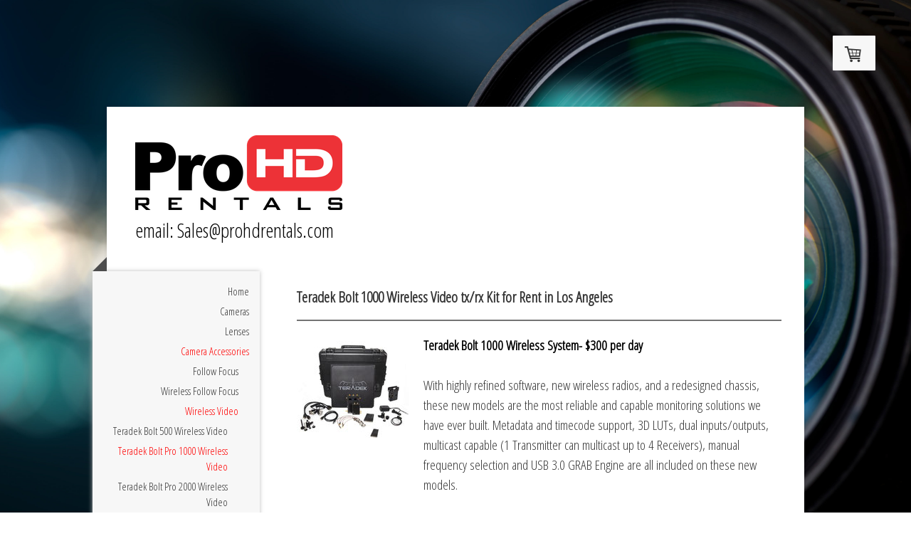

--- FILE ---
content_type: text/html; charset=UTF-8
request_url: https://www.prohdrentals.com/camera-accessories/wireless-video/teradek-bolt-pro-1000-wireless-video/
body_size: 21140
content:
<!DOCTYPE html>
<html lang="en-US"><head>
    <meta charset="utf-8"/>
    <link rel="dns-prefetch preconnect" href="https://u.jimcdn.com/" crossorigin="anonymous"/>
<link rel="dns-prefetch preconnect" href="https://assets.jimstatic.com/" crossorigin="anonymous"/>
<link rel="dns-prefetch preconnect" href="https://image.jimcdn.com" crossorigin="anonymous"/>
<link rel="dns-prefetch preconnect" href="https://fonts.jimstatic.com" crossorigin="anonymous"/>
<meta name="viewport" content="width=device-width, initial-scale=1"/>
<meta http-equiv="X-UA-Compatible" content="IE=edge"/>
<meta name="description" content="We rent the teradek bolt 300, teradek bolt 500, teradek bolt 600, teradek bolt 2000, and the teradek bolt 3000. Teradek wireless video helps to cover a range of viewing up to and even over 2000' away. You can have several receivers as well."/>
<meta name="robots" content="index, follow, archive"/>
<meta property="st:section" content="We rent the teradek bolt 300, teradek bolt 500, teradek bolt 600, teradek bolt 2000, and the teradek bolt 3000. Teradek wireless video helps to cover a range of viewing up to and even over 2000' away. You can have several receivers as well."/>
<meta name="generator" content="Jimdo Creator"/>
<meta name="twitter:title" content="Teradek Bolt Pro 1000 Wireless Video"/>
<meta name="twitter:description" content="With highly refined software, new wireless radios, and a redesigned chassis, these new models are the most reliable and capable monitoring solutions we have ever built. Metadata and timecode support, 3D LUTs, dual inputs/outputs, multicast capable (1 Transmitter can multicast up to 4 Receivers), manual frequency selection and USB 3.0 GRAB Engine are all included on these new models. The Teradek Protective SKB Case is an injection molded Military-Standard Waterproof Case molded of ultra high-strength polypropylene copolymer resin, featuring a gasketed, water and dust tight, submersible design that is resistant to corrosion and impact damage. Features a molded-in hinge, patented trigger release latch system, comfortable, snap-down rubber over-molded cushion grip handle, automatic ambient pressure equalization valve, resistance to UV, solvents, corrosion, fungus and impact damage. Product Highlights: Longer Range -Transmit visually lossless video up to 3000ft with no delay. Operate interference-free more often in the USA and Europe by making use of two newly introduced DFS channels. Easily identify which Bolt TX and RX work together with removable colored top plates. Built-In HDMI to SDI Converter - Perfect for use with MoVI and other gimbals, Bolt’s TX has a built-in HDMI to SDI converter, allowing you to connect both your on-camera monitor and video source via the same device. Use more than twice as many Bolts in one location or avoid interference like never before. One Day Rental Rate:"/>
<meta name="twitter:card" content="summary_large_image"/>
<meta property="og:url" content="http://www.prohdrentals.com/camera-accessories/wireless-video/teradek-bolt-pro-1000-wireless-video/"/>
<meta property="og:title" content="Teradek Bolt Pro 1000 Wireless Video"/>
<meta property="og:description" content="With highly refined software, new wireless radios, and a redesigned chassis, these new models are the most reliable and capable monitoring solutions we have ever built. Metadata and timecode support, 3D LUTs, dual inputs/outputs, multicast capable (1 Transmitter can multicast up to 4 Receivers), manual frequency selection and USB 3.0 GRAB Engine are all included on these new models. The Teradek Protective SKB Case is an injection molded Military-Standard Waterproof Case molded of ultra high-strength polypropylene copolymer resin, featuring a gasketed, water and dust tight, submersible design that is resistant to corrosion and impact damage. Features a molded-in hinge, patented trigger release latch system, comfortable, snap-down rubber over-molded cushion grip handle, automatic ambient pressure equalization valve, resistance to UV, solvents, corrosion, fungus and impact damage. Product Highlights: Longer Range -Transmit visually lossless video up to 3000ft with no delay. Operate interference-free more often in the USA and Europe by making use of two newly introduced DFS channels. Easily identify which Bolt TX and RX work together with removable colored top plates. Built-In HDMI to SDI Converter - Perfect for use with MoVI and other gimbals, Bolt’s TX has a built-in HDMI to SDI converter, allowing you to connect both your on-camera monitor and video source via the same device. Use more than twice as many Bolts in one location or avoid interference like never before. One Day Rental Rate:"/>
<meta property="og:type" content="product"/>
<meta property="og:locale" content="en_US"/>
<meta property="og:site_name" content="Pro HD Rentals"/>
<meta name="twitter:image" content="https://image.jimcdn.com/app/cms/image/transf/none/path/s83bbc9bd82992113/image/i4dd2953988c9e2ff/version/1613434331/image.jpg"/>
<meta property="og:image" content="https://image.jimcdn.com/app/cms/image/transf/none/path/s83bbc9bd82992113/image/i4dd2953988c9e2ff/version/1613434331/image.jpg"/>
<meta property="og:image:width" content="500"/>
<meta property="og:image:height" content="500"/>
<meta property="og:image:secure_url" content="https://image.jimcdn.com/app/cms/image/transf/none/path/s83bbc9bd82992113/image/i4dd2953988c9e2ff/version/1613434331/image.jpg"/><title>Teradek Bolt Pro 1000 Wireless Video - Pro HD Rentals</title>
<link rel="shortcut icon" href="https://u.jimcdn.com/cms/o/s83bbc9bd82992113/img/favicon.png?t=1384988341"/>
    <link rel="alternate" type="application/rss+xml" title="Blog" href="https://www.prohdrentals.com/rss/blog"/>    
<link rel="canonical" href="https://www.prohdrentals.com/camera-accessories/wireless-video/teradek-bolt-pro-1000-wireless-video/"/>

        <script src="https://assets.jimstatic.com/ckies.js.13bd3404f4070b90ba54.js"></script>

        <script src="https://assets.jimstatic.com/cookieControl.js.52b6d9b9ffcbf249e5ad.js"></script>
    <script>window.CookieControlSet.setToOff();</script>

    <style>html,body{margin:0}.hidden{display:none}.n{padding:5px}#cc-website-title a {text-decoration: none}.cc-m-image-align-1{text-align:left}.cc-m-image-align-2{text-align:right}.cc-m-image-align-3{text-align:center}</style>

        <link href="https://u.jimcdn.com/cms/o/s83bbc9bd82992113/layout/dm_99e96b839579af4cfec673c7d9c719f5/css/layout.css?t=1604013494" rel="stylesheet" type="text/css" id="jimdo_layout_css"/>
<script>     /* <![CDATA[ */     /*!  loadCss [c]2014 @scottjehl, Filament Group, Inc.  Licensed MIT */     window.loadCSS = window.loadCss = function(e,n,t){var r,l=window.document,a=l.createElement("link");if(n)r=n;else{var i=(l.body||l.getElementsByTagName("head")[0]).childNodes;r=i[i.length-1]}var o=l.styleSheets;a.rel="stylesheet",a.href=e,a.media="only x",r.parentNode.insertBefore(a,n?r:r.nextSibling);var d=function(e){for(var n=a.href,t=o.length;t--;)if(o[t].href===n)return e.call(a);setTimeout(function(){d(e)})};return a.onloadcssdefined=d,d(function(){a.media=t||"all"}),a};     window.onloadCSS = function(n,o){n.onload=function(){n.onload=null,o&&o.call(n)},"isApplicationInstalled"in navigator&&"onloadcssdefined"in n&&n.onloadcssdefined(o)}     /* ]]> */ </script>     <script>
// <![CDATA[
onloadCSS(loadCss('https://assets.jimstatic.com/web.css.d9361b6586f0098197fdc233c6461efe.css') , function() {
    this.id = 'jimdo_web_css';
});
// ]]>
</script>
<link href="https://assets.jimstatic.com/web.css.d9361b6586f0098197fdc233c6461efe.css" rel="preload" as="style"/>
<noscript>
<link href="https://assets.jimstatic.com/web.css.d9361b6586f0098197fdc233c6461efe.css" rel="stylesheet"/>
</noscript>
    <script>
    //<![CDATA[
        var jimdoData = {"isTestserver":false,"isLcJimdoCom":false,"isJimdoHelpCenter":false,"isProtectedPage":false,"cstok":"","cacheJsKey":"6b2750bf8031a8bb1b90366e8377d41a9d72c713","cacheCssKey":"6b2750bf8031a8bb1b90366e8377d41a9d72c713","cdnUrl":"https:\/\/assets.jimstatic.com\/","minUrl":"https:\/\/assets.jimstatic.com\/app\/cdn\/min\/file\/","authUrl":"https:\/\/a.jimdo.com\/","webPath":"https:\/\/www.prohdrentals.com\/","appUrl":"https:\/\/a.jimdo.com\/","cmsLanguage":"en_US","isFreePackage":false,"mobile":false,"isDevkitTemplateUsed":true,"isTemplateResponsive":true,"websiteId":"s83bbc9bd82992113","pageId":1951785971,"packageId":3,"shop":{"deliveryTimeTexts":{"1":"Ships within 1-3 days","2":"Ships within 3-5 days","3":"Delivery in 5-8 days"},"checkoutButtonText":"Quick Quote","isReady":true,"currencyFormat":{"pattern":"\u00a4#,##0.00","convertedPattern":"$#,##0.00","symbols":{"GROUPING_SEPARATOR":",","DECIMAL_SEPARATOR":".","CURRENCY_SYMBOL":"$"}},"currencyLocale":"en_US"},"tr":{"gmap":{"searchNotFound":"The entered address doesn't exist or couldn't be found.","routeNotFound":"The driving directions couldn't be determined. Possible reasons: The starting address is not specific enough or it is too far from the destination address."},"shop":{"checkoutSubmit":{"next":"Next step","wait":"Please wait"},"paypalError":"An error has occurred. Please try again!","cartBar":"Go to Shopping Cart","maintenance":"Sorry, this store is not available at the moment. Please try again later.","addToCartOverlay":{"productInsertedText":"This item was added to your cart.","continueShoppingText":"Continue shopping","reloadPageText":"Refresh"},"notReadyText":"This store has not been completely set up.","numLeftText":"There are not more than {:num} of this item available at this time.","oneLeftText":"There is only one more of this item available."},"common":{"timeout":"Oops, it looks like there's been an error on our end and your last change didn't go through. Please try again in a minute. "},"form":{"badRequest":"An error has occurred! This form could not be submitted. Please try again later."}},"jQuery":"jimdoGen002","isJimdoMobileApp":false,"bgConfig":{"id":86990471,"type":"picture","options":{"fixed":true},"images":[{"id":6911662471,"url":"https:\/\/image.jimcdn.com\/app\/cms\/image\/transf\/none\/path\/s83bbc9bd82992113\/backgroundarea\/ie14d7d1470f69af3\/version\/1613587797\/image.jpg"}]},"bgFullscreen":null,"responsiveBreakpointLandscape":767,"responsiveBreakpointPortrait":480,"copyableHeadlineLinks":false,"tocGeneration":false,"googlemapsConsoleKey":false,"loggingForAnalytics":false,"loggingForPredefinedPages":false,"isFacebookPixelIdEnabled":false,"userAccountId":"ff2b3a2e-ef29-4c92-bbe8-f2a10c60f41d"};
    // ]]>
</script>

     <script> (function(window) { 'use strict'; var regBuff = window.__regModuleBuffer = []; var regModuleBuffer = function() { var args = [].slice.call(arguments); regBuff.push(args); }; if (!window.regModule) { window.regModule = regModuleBuffer; } })(window); </script>
    <script src="https://assets.jimstatic.com/web.js.3170fab1c8d8ed4eb6cb.js" async="true"></script>
    <script src="https://assets.jimstatic.com/at.js.514efbaf25444fe4de92.js"></script>

<style type="text/css">
/*<![CDATA[*/
.cc-sidecart-checkout
{
display:none !important;
}

/*]]>*/
</style>


<script type="text/javascript" src="https://ajax.googleapis.com/ajax/libs/jquery/1.4.2/jquery.min.js">
</script>

<script type="text/javascript">
//<![CDATA[

$(document).ready(function(){ 
$('.cc-shop-addtocard').text('Add to Quick Quote');
$('.cc-sidecart-header').text('Quick 1 Day Quote - for actual quote fill out request form below or email sales@prohdrentals.com'); 
$('.cc-sidecart-header').css('font-weight','bold');


});



//]]>

</script>
    
</head>

<body class="body cc-page j-has-shop j-m-gallery-styles j-m-video-styles j-m-hr-styles j-m-header-styles j-m-text-styles j-m-emotionheader-styles j-m-htmlCode-styles j-m-rss-styles j-m-form-styles j-m-table-styles j-m-textWithImage-styles j-m-downloadDocument-styles j-m-imageSubtitle-styles j-m-flickr-styles j-m-googlemaps-styles j-m-blogSelection-styles j-m-comment-styles-disabled j-m-jimdo-styles j-m-profile-styles j-m-guestbook-styles j-m-promotion-styles j-m-twitter-styles j-m-hgrid-styles j-m-shoppingcart-styles j-m-catalog-styles j-m-product-styles-disabled j-m-facebook-styles j-m-sharebuttons-styles j-m-formnew-styles j-m-callToAction-styles j-m-turbo-styles j-m-spacing-styles j-m-googleplus-styles j-m-dummy-styles j-m-search-styles j-m-booking-styles j-footer-styles cc-pagemode-default cc-content-parent" id="page-1951785971">

<div id="cc-inner" class="cc-content-parent">

  <!-- _mobile-navigation.sass -->
  <input type="checkbox" id="jtpl-mobile-navigation__checkbox"/><!-- END _mobile-navigation.sass --><!-- _main.sass --><div class="jtpl-main cc-content-parent">

    <div class="jtpl-background-area" background-area=""></div>

    <div class="jtpl-container content-options-box alignment-options cc-content-parent">

      <!-- _mobile-navigation.sass -->
      <nav class="jtpl-mobile-navigation"><div class="jtpl-mobile-navigation__top-bar">
          <label for="jtpl-mobile-navigation__checkbox" class="jtpl-mobile-navigation__label">
            <span class="jtpl-mobile-navigation__borders navigation-colors__menu-icon"></span>
          </label>
        </div>
        <div class="jtpl-mobile-navigation__inner navigation-colors">
          <div data-container="navigation"><div class="j-nav-variant-nested"><ul class="cc-nav-level-0 j-nav-level-0"><li id="cc-nav-view-1763122071" class="jmd-nav__list-item-0"><a href="/" data-link-title="Home">Home</a></li><li id="cc-nav-view-1763122171" class="jmd-nav__list-item-0 j-nav-has-children"><a href="/4k-hd-cameras/" data-link-title="Cameras">Cameras</a><span data-navi-toggle="cc-nav-view-1763122171" class="jmd-nav__toggle-button"></span><ul class="cc-nav-level-1 j-nav-level-1"><li id="cc-nav-view-1889034171" class="jmd-nav__list-item-1 j-nav-has-children"><a href="/4k-hd-cameras/arri-cameras/" data-link-title="ARRI Cameras">ARRI Cameras</a><span data-navi-toggle="cc-nav-view-1889034171" class="jmd-nav__toggle-button"></span><ul class="cc-nav-level-2 j-nav-level-2"><li id="cc-nav-view-2093315371" class="jmd-nav__list-item-2"><a href="/4k-hd-cameras/arri-cameras/arri-alexa-mini-lf/" data-link-title="Arri Alexa Mini LF">Arri Alexa Mini LF</a></li><li id="cc-nav-view-2093315771" class="jmd-nav__list-item-2"><a href="/4k-hd-cameras/arri-cameras/arri-alexa-lf/" data-link-title="Arri Alexa LF">Arri Alexa LF</a></li><li id="cc-nav-view-1900790371" class="jmd-nav__list-item-2"><a href="/4k-hd-cameras/arri-cameras/alexa-mini/" data-link-title="Alexa Mini">Alexa Mini</a></li><li id="cc-nav-view-1897932371" class="jmd-nav__list-item-2"><a href="/4k-hd-cameras/arri-cameras/amira/" data-link-title="Amira">Amira</a></li></ul></li><li id="cc-nav-view-1889034371" class="jmd-nav__list-item-1 j-nav-has-children"><a href="/4k-hd-cameras/canon-cameras/" data-link-title="Canon Cameras">Canon Cameras</a><span data-navi-toggle="cc-nav-view-1889034371" class="jmd-nav__toggle-button"></span><ul class="cc-nav-level-2 j-nav-level-2"><li id="cc-nav-view-2093202271" class="jmd-nav__list-item-2"><a href="/4k-hd-cameras/canon-cameras/canon-c300-mk-iii-ef-4k/" data-link-title="Canon C300 MK III EF 4K">Canon C300 MK III EF 4K</a></li><li id="cc-nav-view-1900053771" class="jmd-nav__list-item-2"><a href="/4k-hd-cameras/canon-cameras/canon-c300-mk-ii-ef-4k/" data-link-title="Canon C300 MK II EF 4K">Canon C300 MK II EF 4K</a></li><li id="cc-nav-view-1940074271" class="jmd-nav__list-item-2"><a href="/4k-hd-cameras/canon-cameras/canon-c300-mk-ii-pl-4k/" data-link-title="Canon C300 MK II PL 4K">Canon C300 MK II PL 4K</a></li><li id="cc-nav-view-1932477871" class="jmd-nav__list-item-2"><a href="/4k-hd-cameras/canon-cameras/canon-5d-mk-iv/" data-link-title="Canon 5D Mk IV">Canon 5D Mk IV</a></li></ul></li><li id="cc-nav-view-1889034271" class="jmd-nav__list-item-1 j-nav-has-children"><a href="/4k-hd-cameras/red-cameras/" data-link-title="RED Cameras">RED Cameras</a><span data-navi-toggle="cc-nav-view-1889034271" class="jmd-nav__toggle-button"></span><ul class="cc-nav-level-2 j-nav-level-2"><li id="cc-nav-view-1897924471" class="jmd-nav__list-item-2"><a href="/4k-hd-cameras/red-cameras/red-weapon-8k/" data-link-title="RED Weapon 8k">RED Weapon 8k</a></li><li id="cc-nav-view-2099272171" class="jmd-nav__list-item-2"><a href="/4k-hd-cameras/red-cameras/red-komodo-6k/" data-link-title="RED Komodo 6K">RED Komodo 6K</a></li></ul></li><li id="cc-nav-view-1889034471" class="jmd-nav__list-item-1 j-nav-has-children"><a href="/4k-hd-cameras/sony-cameras/" data-link-title="Sony Cameras">Sony Cameras</a><span data-navi-toggle="cc-nav-view-1889034471" class="jmd-nav__toggle-button"></span><ul class="cc-nav-level-2 j-nav-level-2"><li id="cc-nav-view-2099315071" class="jmd-nav__list-item-2"><a href="/4k-hd-cameras/sony-cameras/sony-venice-2-8k/" data-link-title="Sony Venice 2 8K">Sony Venice 2 8K</a></li><li id="cc-nav-view-2093315171" class="jmd-nav__list-item-2"><a href="/4k-hd-cameras/sony-cameras/sony-venice-camera/" data-link-title="Sony Venice 6K">Sony Venice 6K</a></li><li id="cc-nav-view-1897940471" class="jmd-nav__list-item-2"><a href="/4k-hd-cameras/sony-cameras/cinealta-f55-4k/" data-link-title="CineAlta F55 4K">CineAlta F55 4K</a></li><li id="cc-nav-view-2093202371" class="jmd-nav__list-item-2"><a href="/4k-hd-cameras/sony-cameras/sony-fx9-6k-full-frame/" data-link-title="Sony FX9 6K Full Frame">Sony FX9 6K Full Frame</a></li><li id="cc-nav-view-1897939971" class="jmd-nav__list-item-2"><a href="/4k-hd-cameras/sony-cameras/sony-pxw-fs7-4k/" data-link-title="Sony PXW-FS7 4K">Sony PXW-FS7 4K</a></li><li id="cc-nav-view-2099207471" class="jmd-nav__list-item-2"><a href="/4k-hd-cameras/sony-cameras/sony-fx3-full-frame/" data-link-title="Sony FX3 Full Frame">Sony FX3 Full Frame</a></li><li id="cc-nav-view-1900457971" class="jmd-nav__list-item-2"><a href="/4k-hd-cameras/sony-cameras/alpha-a7s-ii-4k/" data-link-title="Alpha A7S II 4K">Alpha A7S II 4K</a></li></ul></li></ul></li><li id="cc-nav-view-1901026471" class="jmd-nav__list-item-0 j-nav-has-children"><a href="/lenses/" data-link-title="Lenses">Lenses</a><span data-navi-toggle="cc-nav-view-1901026471" class="jmd-nav__toggle-button"></span><ul class="cc-nav-level-1 j-nav-level-1"><li id="cc-nav-view-1889036371" class="jmd-nav__list-item-1 j-nav-has-children"><a href="/lenses/angenieux-zoom-lenses/" data-link-title="Angenieux Zoom Lenses">Angenieux Zoom Lenses</a><span data-navi-toggle="cc-nav-view-1889036371" class="jmd-nav__toggle-button"></span><ul class="cc-nav-level-2 j-nav-level-2"><li id="cc-nav-view-2034745371" class="jmd-nav__list-item-2"><a href="/4k-hd-lenses/angenieux-zoom-lenses/angenieux-ez-1-30-90mm-t2-s35-cinema-lens/" data-link-title="Angenieux EZ-1 30-90mm T2 S35 Cinema Lens">Angenieux EZ-1 30-90mm T2 S35 Cinema Lens</a></li><li id="cc-nav-view-2034745571" class="jmd-nav__list-item-2"><a href="/4k-hd-lenses/angenieux-zoom-lenses/new-pageangenieux-ez-1-45-135mm-t3-ff-cinema-lens/" data-link-title="Angenieux EZ-1 45-135mm T3 FF Cinema Lens">Angenieux EZ-1 45-135mm T3 FF Cinema Lens</a></li><li id="cc-nav-view-2093314771" class="jmd-nav__list-item-2"><a href="/lenses/angenieux-zoom-lenses/angenieux-ez-2-15-40mm-t2-s35-cinema-lens/" data-link-title="Angenieux EZ-2 15-40mm T2 S35 Cinema Lens">Angenieux EZ-2 15-40mm T2 S35 Cinema Lens</a></li><li id="cc-nav-view-2093314871" class="jmd-nav__list-item-2"><a href="/lenses/angenieux-zoom-lenses/angenieux-ez-2-22-60mm-t3-ff-cinema-lens/" data-link-title="Angenieux EZ-2 22-60mm T3 FF Cinema Lens">Angenieux EZ-2 22-60mm T3 FF Cinema Lens</a></li><li id="cc-nav-view-1898532371" class="jmd-nav__list-item-2"><a href="/lenses/angenieux-zoom-lenses/angenieux-optimo-24-290-t2-8/" data-link-title="Angenieux Optimo 24-290 T2.8">Angenieux Optimo 24-290 T2.8</a></li><li id="cc-nav-view-1898532171" class="jmd-nav__list-item-2"><a href="/lenses/angenieux-zoom-lenses/angenieux-optimo-45-120-t2-8/" data-link-title="Angenieux Optimo 45-120 T2.8">Angenieux Optimo 45-120 T2.8</a></li><li id="cc-nav-view-1898532071" class="jmd-nav__list-item-2"><a href="/lenses/angenieux-zoom-lenses/angenieux-optimo-15-40-t2-6/" data-link-title="Angenieux Optimo 15-40 T2.6">Angenieux Optimo 15-40 T2.6</a></li><li id="cc-nav-view-1898532871" class="jmd-nav__list-item-2"><a href="/lenses/angenieux-zoom-lenses/angenieux-optimo-dp-30-80-t2-8/" data-link-title="Angenieux Optimo DP 30-80 T2.8">Angenieux Optimo DP 30-80 T2.8</a></li><li id="cc-nav-view-1898533071" class="jmd-nav__list-item-2"><a href="/lenses/angenieux-zoom-lenses/angenieux-optimo-dp-16-42-t2-8/" data-link-title="Angenieux Optimo DP 16-42 T2.8">Angenieux Optimo DP 16-42 T2.8</a></li></ul></li><li id="cc-nav-view-1889035671" class="jmd-nav__list-item-1 j-nav-has-children"><a href="/lenses/arri-lenses/" data-link-title="ARRI Lenses">ARRI Lenses</a><span data-navi-toggle="cc-nav-view-1889035671" class="jmd-nav__toggle-button"></span><ul class="cc-nav-level-2 j-nav-level-2"><li id="cc-nav-view-1900811671" class="jmd-nav__list-item-2"><a href="/lenses/arri-lenses/arri-ultra-wide-zoom-9-5mm-18mm/" data-link-title="ARRI Ultra Wide Zoom 9.5mm-18mm">ARRI Ultra Wide Zoom 9.5mm-18mm</a></li><li id="cc-nav-view-1898537471" class="jmd-nav__list-item-2"><a href="/lenses/arri-lenses/ultra-prime-6-lens-set/" data-link-title="Ultra Prime 6 lens set">Ultra Prime 6 lens set</a></li><li id="cc-nav-view-1898539471" class="jmd-nav__list-item-2"><a href="/lenses/arri-lenses/ultra-prime-180mm-t1-9/" data-link-title="Ultra Prime 180mm T1.9">Ultra Prime 180mm T1.9</a></li><li id="cc-nav-view-1898539271" class="jmd-nav__list-item-2"><a href="/lenses/arri-lenses/ultra-prime-135mm-t1-9/" data-link-title="Ultra Prime 135mm T1.9">Ultra Prime 135mm T1.9</a></li><li id="cc-nav-view-1898539171" class="jmd-nav__list-item-2"><a href="/lenses/arri-lenses/ultra-prime-100mm-t1-9/" data-link-title="Ultra Prime 100mm T1.9">Ultra Prime 100mm T1.9</a></li><li id="cc-nav-view-1898539071" class="jmd-nav__list-item-2"><a href="/lenses/arri-lenses/ultra-prime-85mm-t1-9/" data-link-title="Ultra Prime 85mm T1.9">Ultra Prime 85mm T1.9</a></li><li id="cc-nav-view-1898538871" class="jmd-nav__list-item-2"><a href="/lenses/arri-lenses/ultra-prime-65mm-t1-9/" data-link-title="Ultra Prime 65mm T1.9">Ultra Prime 65mm T1.9</a></li><li id="cc-nav-view-1898538771" class="jmd-nav__list-item-2"><a href="/lenses/arri-lenses/ultra-prime-50mm-t1-9/" data-link-title="Ultra Prime 50mm T1.9">Ultra Prime 50mm T1.9</a></li><li id="cc-nav-view-1898538171" class="jmd-nav__list-item-2"><a href="/lenses/arri-lenses/ultra-prime-40mm-t1-9/" data-link-title="Ultra Prime 40mm T1.9">Ultra Prime 40mm T1.9</a></li><li id="cc-nav-view-1898538071" class="jmd-nav__list-item-2"><a href="/lenses/arri-lenses/ultra-prime-32mm-t1-9/" data-link-title="Ultra Prime 32mm T1.9">Ultra Prime 32mm T1.9</a></li><li id="cc-nav-view-1898537971" class="jmd-nav__list-item-2"><a href="/lenses/arri-lenses/ultra-prime-28mm-t1-9/" data-link-title="Ultra Prime 28mm T1.9">Ultra Prime 28mm T1.9</a></li><li id="cc-nav-view-1898537871" class="jmd-nav__list-item-2"><a href="/lenses/arri-lenses/ultra-prime-24mm-t1-9/" data-link-title="Ultra Prime 24mm T1.9">Ultra Prime 24mm T1.9</a></li><li id="cc-nav-view-1898537771" class="jmd-nav__list-item-2"><a href="/lenses/arri-lenses/ultra-prime-20mm-t1-9/" data-link-title="Ultra Prime 20mm T1.9">Ultra Prime 20mm T1.9</a></li><li id="cc-nav-view-1898537571" class="jmd-nav__list-item-2"><a href="/lenses/arri-lenses/ultra-prime-16mm-t1-9/" data-link-title="Ultra Prime 16mm T1.9">Ultra Prime 16mm T1.9</a></li></ul></li><li id="cc-nav-view-2091975971" class="jmd-nav__list-item-1 j-nav-has-children"><a href="/lenses/canon-cinema-lenses/" data-link-title="Canon Cinema Lenses">Canon Cinema Lenses</a><span data-navi-toggle="cc-nav-view-2091975971" class="jmd-nav__toggle-button"></span><ul class="cc-nav-level-2 j-nav-level-2"><li id="cc-nav-view-1898605271" class="jmd-nav__list-item-2"><a href="/lenses/canon-cinema-lenses/cine-servo-17-120-t2-95-zoom/" data-link-title="Cine-Servo 17-120 T2.95 Zoom">Cine-Servo 17-120 T2.95 Zoom</a></li><li id="cc-nav-view-2093314371" class="jmd-nav__list-item-2"><a href="/lenses/canon-cinema-lenses/canon-cine-servo-25-250-t2-9-zoom/" data-link-title="Canon Cine-Servo 25-250 T2.9 Zoom">Canon Cine-Servo 25-250 T2.9 Zoom</a></li><li id="cc-nav-view-2094277071" class="jmd-nav__list-item-2"><a href="/lenses/canon-cinema-lenses/canon-cn-e-30-105mm-t2-8/" data-link-title="Canon CN-E 30-105mm T2.8">Canon CN-E 30-105mm T2.8</a></li><li id="cc-nav-view-2094271671" class="jmd-nav__list-item-2"><a href="/lenses/canon-cinema-lenses/canon-cn-e-30-300mm-t2-95-3-7/" data-link-title="Canon CN-E 30-300mm T2.95-3.7">Canon CN-E 30-300mm T2.95-3.7</a></li><li id="cc-nav-view-2094271771" class="jmd-nav__list-item-2"><a href="/lenses/canon-cinema-lenses/canon-pl-mount-cn-e-15-5-47mm-f-2-8/" data-link-title="Canon PL-Mount CN-E 15.5-47mm f/2.8">Canon PL-Mount CN-E 15.5-47mm f/2.8</a></li><li id="cc-nav-view-1942427171" class="jmd-nav__list-item-2"><a href="/4k-hd-lenses/canon-cinema-lenses/canon-cn-e-18-80mm-t4-4-compact-servo/" data-link-title="Canon CN-E 18-80mm T4.4 Compact-Servo">Canon CN-E 18-80mm T4.4 Compact-Servo</a></li><li id="cc-nav-view-1898605371" class="jmd-nav__list-item-2"><a href="/lenses/canon-cinema-lenses/cn-e-prime-6-lens-set/" data-link-title="CN-E Prime 6 lens set">CN-E Prime 6 lens set</a></li><li id="cc-nav-view-1898605471" class="jmd-nav__list-item-2"><a href="/lenses/canon-cinema-lenses/cn-e-14mm-t3-1-prime/" data-link-title="CN-E 14mm T3.1 Prime">CN-E 14mm T3.1 Prime</a></li><li id="cc-nav-view-1898605571" class="jmd-nav__list-item-2"><a href="/lenses/canon-cinema-lenses/cn-e-24mm-t1-5-prime/" data-link-title="CN-E 24mm T1.5 Prime">CN-E 24mm T1.5 Prime</a></li><li id="cc-nav-view-1898605671" class="jmd-nav__list-item-2"><a href="/lenses/canon-cinema-lenses/cn-e-35mm-t1-5-prime/" data-link-title="CN-E 35mm T1.5 Prime">CN-E 35mm T1.5 Prime</a></li><li id="cc-nav-view-1898605771" class="jmd-nav__list-item-2"><a href="/lenses/canon-cinema-lenses/cn-e-50mm-t1-3-prime/" data-link-title="CN-E 50mm T1.3 Prime">CN-E 50mm T1.3 Prime</a></li><li id="cc-nav-view-1898605871" class="jmd-nav__list-item-2"><a href="/lenses/canon-cinema-lenses/cn-e-85mm-t1-3-prime/" data-link-title="CN-E 85mm T1.3 Prime">CN-E 85mm T1.3 Prime</a></li><li id="cc-nav-view-1898605971" class="jmd-nav__list-item-2"><a href="/lenses/canon-cinema-lenses/cn-e-135mm-t2-2-prime/" data-link-title="CN-E 135mm T2.2 Prime">CN-E 135mm T2.2 Prime</a></li></ul></li><li id="cc-nav-view-1889035571" class="jmd-nav__list-item-1 j-nav-has-children"><a href="/lenses/canon-l-series-lenses/" data-link-title="Canon L-Series Lenses">Canon L-Series Lenses</a><span data-navi-toggle="cc-nav-view-1889035571" class="jmd-nav__toggle-button"></span><ul class="cc-nav-level-2 j-nav-level-2"><li id="cc-nav-view-1898766871" class="jmd-nav__list-item-2"><a href="/lenses/canon-l-series-lenses/16-35mm-f-2-8-l-zoom/" data-link-title="16-35mm f/2.8 L Zoom">16-35mm f/2.8 L Zoom</a></li><li id="cc-nav-view-1898766971" class="jmd-nav__list-item-2"><a href="/lenses/canon-l-series-lenses/24-70mm-f-2-8-l-zoom/" data-link-title="24-70mm f/2.8 L Zoom">24-70mm f/2.8 L Zoom</a></li><li id="cc-nav-view-1898767071" class="jmd-nav__list-item-2"><a href="/lenses/canon-l-series-lenses/24-105mm-f-4-l-zoom/" data-link-title="24-105mm f/4 L Zoom">24-105mm f/4 L Zoom</a></li><li id="cc-nav-view-1898767271" class="jmd-nav__list-item-2"><a href="/lenses/canon-l-series-lenses/70-200mm-f-2-8-l-zoom/" data-link-title="70-200mm f/2.8 L Zoom">70-200mm f/2.8 L Zoom</a></li><li id="cc-nav-view-1900472071" class="jmd-nav__list-item-2"><a href="/lenses/canon-l-series-lenses/100-400mm-f-4-5-5-6-l-zoom/" data-link-title="100-400mm f/4.5-5.6 L Zoom">100-400mm f/4.5-5.6 L Zoom</a></li><li id="cc-nav-view-1898767371" class="jmd-nav__list-item-2"><a href="/lenses/canon-l-series-lenses/14mm-f-2-8-l-prime/" data-link-title="14mm f/2.8 L Prime">14mm f/2.8 L Prime</a></li><li id="cc-nav-view-1898767471" class="jmd-nav__list-item-2"><a href="/lenses/canon-l-series-lenses/24mm-f-1-4-l-prime/" data-link-title="24mm f/1.4 L Prime">24mm f/1.4 L Prime</a></li><li id="cc-nav-view-1898767571" class="jmd-nav__list-item-2"><a href="/lenses/canon-l-series-lenses/35mm-f-1-4-l-prime/" data-link-title="35mm f/1.4 L Prime">35mm f/1.4 L Prime</a></li><li id="cc-nav-view-1898767671" class="jmd-nav__list-item-2"><a href="/lenses/canon-l-series-lenses/50mm-f-1-2-l-prime/" data-link-title="50mm f/1.2 L Prime">50mm f/1.2 L Prime</a></li><li id="cc-nav-view-1898767771" class="jmd-nav__list-item-2"><a href="/lenses/canon-l-series-lenses/85mm-f-1-2-l-prime/" data-link-title="85mm f/1.2 L Prime">85mm f/1.2 L Prime</a></li><li id="cc-nav-view-1898767871" class="jmd-nav__list-item-2"><a href="/lenses/canon-l-series-lenses/135mm-f-2-0-l-prime/" data-link-title="135mm f/2.0 L Prime">135mm f/2.0 L Prime</a></li></ul></li><li id="cc-nav-view-2034461171" class="jmd-nav__list-item-1 j-nav-has-children"><a href="/4k-hd-lenses/cooke-anamorphic-prime-lenses/" data-link-title="Cooke Anamorphic Prime Lenses">Cooke Anamorphic Prime Lenses</a><span data-navi-toggle="cc-nav-view-2034461171" class="jmd-nav__toggle-button"></span><ul class="cc-nav-level-2 j-nav-level-2"><li id="cc-nav-view-2034461771" class="jmd-nav__list-item-2"><a href="/4k-hd-lenses/cooke-anamorphic-prime-lenses/cooke-anamorphic-i-25mm-prime-t2-3/" data-link-title="Cooke Anamorphic/i 25mm Prime T2.3">Cooke Anamorphic/i 25mm Prime T2.3</a></li><li id="cc-nav-view-2034461571" class="jmd-nav__list-item-2"><a href="/4k-hd-lenses/cooke-anamorphic-prime-lenses/cooke-anamorphic-i-32mm-prime-t2-3/" data-link-title="Cooke Anamorphic/i 32mm Prime T2.3">Cooke Anamorphic/i 32mm Prime T2.3</a></li><li id="cc-nav-view-2034461271" class="jmd-nav__list-item-2"><a href="/4k-hd-lenses/cooke-anamorphic-prime-lenses/cooke-anamorphic-i-40mm-prime-t2-3/" data-link-title="Cooke Anamorphic/i 40mm Prime T2.3">Cooke Anamorphic/i 40mm Prime T2.3</a></li><li id="cc-nav-view-2034461371" class="jmd-nav__list-item-2"><a href="/4k-hd-lenses/cooke-anamorphic-prime-lenses/cooke-anamorphic-i-50mm-prime-t2-3/" data-link-title="Cooke Anamorphic/i 50mm Prime T2.3">Cooke Anamorphic/i 50mm Prime T2.3</a></li><li id="cc-nav-view-2034461071" class="jmd-nav__list-item-2"><a href="/4k-hd-lenses/cooke-anamorphic-prime-lenses/cooke-macro-anamorphic-i-65mm-prime-t2-6/" data-link-title="Cooke MACRO Anamorphic/i 65mm Prime T2.6">Cooke MACRO Anamorphic/i 65mm Prime T2.6</a></li><li id="cc-nav-view-2034461471" class="jmd-nav__list-item-2"><a href="/4k-hd-lenses/cooke-anamorphic-prime-lenses/cooke-anamorphic-i-75mm-prime-t2-3/" data-link-title="Cooke Anamorphic/i 75mm Prime T2.3">Cooke Anamorphic/i 75mm Prime T2.3</a></li><li id="cc-nav-view-2034461671" class="jmd-nav__list-item-2"><a href="/4k-hd-lenses/cooke-anamorphic-prime-lenses/cooke-anamorphic-i-100mm-prime-t2-3/" data-link-title="Cooke Anamorphic/i 100mm Prime T2.3">Cooke Anamorphic/i 100mm Prime T2.3</a></li></ul></li><li id="cc-nav-view-1889274471" class="jmd-nav__list-item-1 j-nav-has-children"><a href="/lenses/cooke-mini-s4-i-lenses/" data-link-title="Cooke Mini S4/i Lenses">Cooke Mini S4/i Lenses</a><span data-navi-toggle="cc-nav-view-1889274471" class="jmd-nav__toggle-button"></span><ul class="cc-nav-level-2 j-nav-level-2"><li id="cc-nav-view-1900397471" class="jmd-nav__list-item-2"><a href="/lenses/cooke-mini-s4-i-lenses/cooke-mini-s4-i-6-lens-set/" data-link-title="Cooke Mini S4/i 6 Lens Set">Cooke Mini S4/i 6 Lens Set</a></li><li id="cc-nav-view-1900397671" class="jmd-nav__list-item-2"><a href="/lenses/cooke-mini-s4-i-lenses/cooke-18mm-mini-s4-i-lens/" data-link-title="Cooke 18mm Mini S4/i Lens">Cooke 18mm Mini S4/i Lens</a></li><li id="cc-nav-view-1900397971" class="jmd-nav__list-item-2"><a href="/lenses/cooke-mini-s4-i-lenses/cooke-25mm-mini-s4-i-lens/" data-link-title="Cooke 25mm Mini S4/i Lens">Cooke 25mm Mini S4/i Lens</a></li><li id="cc-nav-view-1900398071" class="jmd-nav__list-item-2"><a href="/lenses/cooke-mini-s4-i-lenses/cooke-32mm-mini-s4-i-lens/" data-link-title="Cooke 32mm Mini S4/i Lens">Cooke 32mm Mini S4/i Lens</a></li><li id="cc-nav-view-1900398171" class="jmd-nav__list-item-2"><a href="/lenses/cooke-mini-s4-i-lenses/cooke-50mm-mini-s4-i-lens/" data-link-title="Cooke 50mm Mini S4/i Lens">Cooke 50mm Mini S4/i Lens</a></li><li id="cc-nav-view-1900398271" class="jmd-nav__list-item-2"><a href="/lenses/cooke-mini-s4-i-lenses/cooke-75mm-mini-s4-i-lens/" data-link-title="Cooke 75mm Mini S4/i Lens">Cooke 75mm Mini S4/i Lens</a></li><li id="cc-nav-view-1900398371" class="jmd-nav__list-item-2"><a href="/lenses/cooke-mini-s4-i-lenses/cooke-100mm-mini-s4-i-lens/" data-link-title="Cooke 100mm Mini S4/i Lens">Cooke 100mm Mini S4/i Lens</a></li></ul></li><li id="cc-nav-view-1932211171" class="jmd-nav__list-item-1 j-nav-has-children"><a href="/4k-hd-lenses/cooke-s4i-prime-lens-t2-0/" data-link-title="Cooke S4i Prime Lens T2.0">Cooke S4i Prime Lens T2.0</a><span data-navi-toggle="cc-nav-view-1932211171" class="jmd-nav__toggle-button"></span><ul class="cc-nav-level-2 j-nav-level-2"><li id="cc-nav-view-1932211471" class="jmd-nav__list-item-2"><a href="/4k-hd-lenses/cooke-s4i-prime-lens-t2-0/cooke-14mm-s4i-prime-lens-2-0/" data-link-title="Cooke 14mm S4i Prime Lens 2.0">Cooke 14mm S4i Prime Lens 2.0</a></li><li id="cc-nav-view-1932211571" class="jmd-nav__list-item-2"><a href="/4k-hd-lenses/cooke-s4i-prime-lens-t2-0/cooke-16mm-s4i-prime-lens-2-0/" data-link-title="Cooke 16mm  S4i Prime Lens 2.0">Cooke 16mm  S4i Prime Lens 2.0</a></li><li id="cc-nav-view-1932211671" class="jmd-nav__list-item-2"><a href="/4k-hd-lenses/cooke-s4i-prime-lens-t2-0/cooke-18mm-s4i-prime-lens-2-0/" data-link-title="Cooke 18mm S4i Prime Lens 2.0">Cooke 18mm S4i Prime Lens 2.0</a></li><li id="cc-nav-view-1932211871" class="jmd-nav__list-item-2"><a href="/4k-hd-lenses/cooke-s4i-prime-lens-t2-0/cooke-21mm-s4i-prime-lens-2-0/" data-link-title="Cooke 21mm S4i Prime Lens 2.0">Cooke 21mm S4i Prime Lens 2.0</a></li><li id="cc-nav-view-1932211971" class="jmd-nav__list-item-2"><a href="/4k-hd-lenses/cooke-s4i-prime-lens-t2-0/cooke-25mm-s4i-prime-lens-2-0/" data-link-title="Cooke 25mm S4i Prime Lens 2.0">Cooke 25mm S4i Prime Lens 2.0</a></li><li id="cc-nav-view-1932213671" class="jmd-nav__list-item-2"><a href="/4k-hd-lenses/cooke-s4i-prime-lens-t2-0/cooke-27mm-s4i-prime-lens-2-0/" data-link-title="Cooke 27mm S4i Prime Lens 2.0">Cooke 27mm S4i Prime Lens 2.0</a></li><li id="cc-nav-view-1932212071" class="jmd-nav__list-item-2"><a href="/4k-hd-lenses/cooke-s4i-prime-lens-t2-0/cooke-32mm-s4i-prime-lens-2-0/" data-link-title="Cooke 32mm S4i Prime Lens 2.0">Cooke 32mm S4i Prime Lens 2.0</a></li><li id="cc-nav-view-1932212171" class="jmd-nav__list-item-2"><a href="/4k-hd-lenses/cooke-s4i-prime-lens-t2-0/cooke-35mm-s4i-prime-lens-2-0/" data-link-title="Cooke 35mm S4i Prime Lens 2.0">Cooke 35mm S4i Prime Lens 2.0</a></li><li id="cc-nav-view-1932212271" class="jmd-nav__list-item-2"><a href="/4k-hd-lenses/cooke-s4i-prime-lens-t2-0/cooke-40mm-s4i-prime-lens-2-0/" data-link-title="Cooke 40mm S4i Prime Lens 2.0">Cooke 40mm S4i Prime Lens 2.0</a></li><li id="cc-nav-view-1932212371" class="jmd-nav__list-item-2"><a href="/4k-hd-lenses/cooke-s4i-prime-lens-t2-0/cooke-50mm-s4i-prime-lens-2-0/" data-link-title="Cooke 50mm S4i Prime Lens 2.0">Cooke 50mm S4i Prime Lens 2.0</a></li><li id="cc-nav-view-1932212871" class="jmd-nav__list-item-2"><a href="/4k-hd-lenses/cooke-s4i-prime-lens-t2-0/cooke-65mm-s4i-prime-lens-2-0/" data-link-title="Cooke 65mm S4i Prime Lens 2.0">Cooke 65mm S4i Prime Lens 2.0</a></li><li id="cc-nav-view-1932213071" class="jmd-nav__list-item-2"><a href="/4k-hd-lenses/cooke-s4i-prime-lens-t2-0/cooke-75mm-s4i-prime-lens-2-0/" data-link-title="Cooke 75mm S4i Prime Lens 2.0">Cooke 75mm S4i Prime Lens 2.0</a></li><li id="cc-nav-view-1932213171" class="jmd-nav__list-item-2"><a href="/4k-hd-lenses/cooke-s4i-prime-lens-t2-0/cooke-100mm-s4i-prime-lens-2-0/" data-link-title="Cooke 100mm S4i Prime Lens 2.0">Cooke 100mm S4i Prime Lens 2.0</a></li><li id="cc-nav-view-1932213371" class="jmd-nav__list-item-2"><a href="/4k-hd-lenses/cooke-s4i-prime-lens-t2-0/cooke-135mm-s4i-prime-lens-2-0/" data-link-title="Cooke 135mm S4i Prime Lens 2.0">Cooke 135mm S4i Prime Lens 2.0</a></li></ul></li><li id="cc-nav-view-2034442671" class="jmd-nav__list-item-1 j-nav-has-children"><a href="/4k-hd-lenses/cooke-s7-i-t2-full-frame-plus-primes/" data-link-title="Cooke S7/i T2 Full Frame Plus Primes">Cooke S7/i T2 Full Frame Plus Primes</a><span data-navi-toggle="cc-nav-view-2034442671" class="jmd-nav__toggle-button"></span><ul class="cc-nav-level-2 j-nav-level-2"><li id="cc-nav-view-2093316071" class="jmd-nav__list-item-2"><a href="/4k-hd-lenses/cooke-s7-i-t2-full-frame-plus-primes/cooke-s7-i-full-frame-lens-set/" data-link-title="Cooke S7/i Full Frame Lens Set">Cooke S7/i Full Frame Lens Set</a></li><li id="cc-nav-view-2034442771" class="jmd-nav__list-item-2"><a href="/4k-hd-lenses/cooke-s7-i-t2-full-frame-plus-primes/cooke-s7-i-18mm-t2-full-frame-plus-primes/" data-link-title="Cooke S7/i 18mm T2 Full Frame Plus Primes">Cooke S7/i 18mm T2 Full Frame Plus Primes</a></li><li id="cc-nav-view-2034442871" class="jmd-nav__list-item-2"><a href="/4k-hd-lenses/cooke-s7-i-t2-full-frame-plus-primes/cooke-s7-i-25mm-t2-full-frame-plus-primes/" data-link-title="Cooke S7/i 25mm T2 Full Frame Plus Primes">Cooke S7/i 25mm T2 Full Frame Plus Primes</a></li><li id="cc-nav-view-2034442971" class="jmd-nav__list-item-2"><a href="/4k-hd-lenses/cooke-s7-i-t2-full-frame-plus-primes/cooke-s7-i-32mm-t2-full-frame-plus-primes/" data-link-title="Cooke S7/i 32mm T2 Full Frame Plus Primes">Cooke S7/i 32mm T2 Full Frame Plus Primes</a></li><li id="cc-nav-view-2034443071" class="jmd-nav__list-item-2"><a href="/4k-hd-lenses/cooke-s7-i-t2-full-frame-plus-primes/cooke-s7-i-40mm-t2-full-frame-plus-primes/" data-link-title="Cooke S7/i 40mm T2 Full Frame Plus Primes">Cooke S7/i 40mm T2 Full Frame Plus Primes</a></li><li id="cc-nav-view-2034443371" class="jmd-nav__list-item-2"><a href="/4k-hd-lenses/cooke-s7-i-t2-full-frame-plus-primes/cooke-s7-i-50mm-t2-full-frame-plus-primes/" data-link-title="Cooke S7/i 50mm T2 Full Frame Plus Primes">Cooke S7/i 50mm T2 Full Frame Plus Primes</a></li><li id="cc-nav-view-2034443171" class="jmd-nav__list-item-2"><a href="/4k-hd-lenses/cooke-s7-i-t2-full-frame-plus-primes/cooke-s7-i-75mm-t2-full-frame-plus-primes/" data-link-title="Cooke S7/i 75mm T2 Full Frame Plus Primes">Cooke S7/i 75mm T2 Full Frame Plus Primes</a></li><li id="cc-nav-view-2034443271" class="jmd-nav__list-item-2"><a href="/4k-hd-lenses/cooke-s7-i-t2-full-frame-plus-primes/cooke-s7-i-100mm-t2-full-frame-plus-primes/" data-link-title="Cooke S7/i 100mm T2 Full Frame Plus Primes">Cooke S7/i 100mm T2 Full Frame Plus Primes</a></li><li id="cc-nav-view-2034443471" class="jmd-nav__list-item-2"><a href="/4k-hd-lenses/cooke-s7-i-t2-full-frame-plus-primes/cooke-s7-i-135mm-t2-full-frame-plus-primes/" data-link-title="Cooke S7/i 135mm T2 Full Frame Plus Primes">Cooke S7/i 135mm T2 Full Frame Plus Primes</a></li></ul></li><li id="cc-nav-view-1956330771" class="jmd-nav__list-item-1 j-nav-has-children"><a href="/lenses/leica-summicron-c-prime-lenses/" data-link-title="Leica Summicron-C Prime Lenses">Leica Summicron-C Prime Lenses</a><span data-navi-toggle="cc-nav-view-1956330771" class="jmd-nav__toggle-button"></span><ul class="cc-nav-level-2 j-nav-level-2"><li id="cc-nav-view-2093316671" class="jmd-nav__list-item-2"><a href="/lenses/leica-summicron-c-prime-lenses/leica-summicron-c-lens-set/" data-link-title="Leica Summicron-C Lens Set">Leica Summicron-C Lens Set</a></li><li id="cc-nav-view-1956330971" class="jmd-nav__list-item-2"><a href="/4k-hd-lenses/leica-summicron-c-prime-lenses/leica-summicron-c-18mm-t2-0/" data-link-title="Leica Summicron-C 18mm T2.0">Leica Summicron-C 18mm T2.0</a></li><li id="cc-nav-view-1956331171" class="jmd-nav__list-item-2"><a href="/4k-hd-lenses/leica-summicron-c-prime-lenses/leica-summicron-c-25mm-t2-0/" data-link-title="Leica Summicron-C 25mm T2.0">Leica Summicron-C 25mm T2.0</a></li><li id="cc-nav-view-1956331671" class="jmd-nav__list-item-2"><a href="/4k-hd-lenses/leica-summicron-c-prime-lenses/leica-summicron-c-35mm-t2-0/" data-link-title="Leica Summicron-C 35mm T2.0">Leica Summicron-C 35mm T2.0</a></li><li id="cc-nav-view-1956331571" class="jmd-nav__list-item-2"><a href="/4k-hd-lenses/leica-summicron-c-prime-lenses/leica-summicron-c-50mm-t2-0/" data-link-title="Leica Summicron-C 50mm T2.0">Leica Summicron-C 50mm T2.0</a></li><li id="cc-nav-view-1956331471" class="jmd-nav__list-item-2"><a href="/4k-hd-lenses/leica-summicron-c-prime-lenses/leica-summicron-c-75mm-t2-0/" data-link-title="Leica Summicron-C 75mm T2.0">Leica Summicron-C 75mm T2.0</a></li><li id="cc-nav-view-1956331271" class="jmd-nav__list-item-2"><a href="/4k-hd-lenses/leica-summicron-c-prime-lenses/leica-summicron-c-100mm-t2-0/" data-link-title="Leica Summicron-C 100mm T2.0">Leica Summicron-C 100mm T2.0</a></li></ul></li><li id="cc-nav-view-1901397671" class="jmd-nav__list-item-1 j-nav-has-children"><a href="/4k-hd-lenses/rokinon-ef-cinema-lenses/" data-link-title="Rokinon EF  Cinema Lenses">Rokinon EF  Cinema Lenses</a><span data-navi-toggle="cc-nav-view-1901397671" class="jmd-nav__toggle-button"></span><ul class="cc-nav-level-2 j-nav-level-2"><li id="cc-nav-view-2047102571" class="jmd-nav__list-item-2"><a href="/4k-hd-lenses/rokinon-ef-cinema-lenses/rokinon-ef-14mm-ds-t3-1-lens/" data-link-title="Rokinon EF 14mm DS T3.1 Lens">Rokinon EF 14mm DS T3.1 Lens</a></li><li id="cc-nav-view-1901397771" class="jmd-nav__list-item-2"><a href="/4k-hd-lenses/rokinon-ef-cinema-lenses/rokinon-ef-24mm-ds-t1-5-lens/" data-link-title="Rokinon EF 24mm DS T1.5 Lens">Rokinon EF 24mm DS T1.5 Lens</a></li><li id="cc-nav-view-1901744971" class="jmd-nav__list-item-2"><a href="/4k-hd-lenses/rokinon-ef-cinema-lenses/rokinon-ef-35mm-ds-t1-5-lens/" data-link-title="Rokinon EF 35mm DS T1.5 Lens">Rokinon EF 35mm DS T1.5 Lens</a></li><li id="cc-nav-view-1901397871" class="jmd-nav__list-item-2"><a href="/4k-hd-lenses/rokinon-ef-cinema-lenses/rokinon-ef-50mm-ds-t1-5-lens/" data-link-title="Rokinon EF 50mm DS T1.5 Lens">Rokinon EF 50mm DS T1.5 Lens</a></li><li id="cc-nav-view-1901397971" class="jmd-nav__list-item-2"><a href="/4k-hd-lenses/rokinon-ef-cinema-lenses/rokinon-ef-85mm-ds-t1-5-lens/" data-link-title="Rokinon EF 85mm DS T1.5 Lens">Rokinon EF 85mm DS T1.5 Lens</a></li><li id="cc-nav-view-2047102471" class="jmd-nav__list-item-2"><a href="/4k-hd-lenses/rokinon-ef-cinema-lenses/rokinon-ef-135mm-ds-t2-2-lens/" data-link-title="Rokinon EF 135mm DS T2.2 Lens">Rokinon EF 135mm DS T2.2 Lens</a></li></ul></li><li id="cc-nav-view-2033845771" class="jmd-nav__list-item-1 j-nav-has-children"><a href="/4k-hd-lenses/sigma-highspeed-ff-prime-lenses/" data-link-title="Sigma HighSpeed FF Prime Lenses">Sigma HighSpeed FF Prime Lenses</a><span data-navi-toggle="cc-nav-view-2033845771" class="jmd-nav__toggle-button"></span><ul class="cc-nav-level-2 j-nav-level-2"><li id="cc-nav-view-2033845871" class="jmd-nav__list-item-2"><a href="/4k-hd-lenses/sigma-highspeed-ff-prime-lenses/sigma-highspeed-ff-14mm-t2-0/" data-link-title="Sigma HighSpeed FF 14mm T2.0">Sigma HighSpeed FF 14mm T2.0</a></li><li id="cc-nav-view-2033845971" class="jmd-nav__list-item-2"><a href="/4k-hd-lenses/sigma-highspeed-ff-prime-lenses/sigma-highspeed-ff-20mm-t1-5/" data-link-title="Sigma HighSpeed FF 20mm T1.5">Sigma HighSpeed FF 20mm T1.5</a></li><li id="cc-nav-view-2033846071" class="jmd-nav__list-item-2"><a href="/4k-hd-lenses/sigma-highspeed-ff-prime-lenses/sigma-highspeed-ff-24mm-t1-5/" data-link-title="Sigma HighSpeed FF 24mm T1.5">Sigma HighSpeed FF 24mm T1.5</a></li><li id="cc-nav-view-2033846471" class="jmd-nav__list-item-2"><a href="/4k-hd-lenses/sigma-highspeed-ff-prime-lenses/sigma-highspeed-ff-35mm-t1-5/" data-link-title="Sigma HighSpeed FF 35mm T1.5">Sigma HighSpeed FF 35mm T1.5</a></li><li id="cc-nav-view-2033846371" class="jmd-nav__list-item-2"><a href="/4k-hd-lenses/sigma-highspeed-ff-prime-lenses/sigma-highspeed-ff-50mm-t1-5/" data-link-title="Sigma HighSpeed FF 50mm T1.5">Sigma HighSpeed FF 50mm T1.5</a></li><li id="cc-nav-view-2033846271" class="jmd-nav__list-item-2"><a href="/4k-hd-lenses/sigma-highspeed-ff-prime-lenses/sigma-highspeed-ff-85mm-t1-5/" data-link-title="Sigma HighSpeed FF 85mm T1.5">Sigma HighSpeed FF 85mm T1.5</a></li><li id="cc-nav-view-2033846171" class="jmd-nav__list-item-2"><a href="/4k-hd-lenses/sigma-highspeed-ff-prime-lenses/sigma-highspeed-ff-135mm-t2-0/" data-link-title="Sigma HighSpeed FF 135mm T2.0">Sigma HighSpeed FF 135mm T2.0</a></li></ul></li><li id="cc-nav-view-2033864171" class="jmd-nav__list-item-1 j-nav-has-children"><a href="/4k-hd-lenses/sigma-highspeed-zoom-lenses/" data-link-title="Sigma HighSpeed Zoom Lenses">Sigma HighSpeed Zoom Lenses</a><span data-navi-toggle="cc-nav-view-2033864171" class="jmd-nav__toggle-button"></span><ul class="cc-nav-level-2 j-nav-level-2"><li id="cc-nav-view-2033864271" class="jmd-nav__list-item-2"><a href="/4k-hd-lenses/sigma-highspeed-zoom-lenses/sigma-highspeed-ff-24-35mm-t2-2/" data-link-title="Sigma HighSpeed FF 24-35mm T2.2">Sigma HighSpeed FF 24-35mm T2.2</a></li><li id="cc-nav-view-2033864571" class="jmd-nav__list-item-2"><a href="/4k-hd-lenses/sigma-highspeed-zoom-lenses/sigma-highspeed-18-35mm-t2/" data-link-title="Sigma HighSpeed 18-35mm T2">Sigma HighSpeed 18-35mm T2</a></li><li id="cc-nav-view-2033864671" class="jmd-nav__list-item-2"><a href="/4k-hd-lenses/sigma-highspeed-zoom-lenses/sigma-highspeed-50-100mm-t2/" data-link-title="Sigma HighSpeed 50-100mm T2">Sigma HighSpeed 50-100mm T2</a></li></ul></li><li id="cc-nav-view-2045554971" class="jmd-nav__list-item-1 j-nav-has-children"><a href="/4k-hd-lenses/sony-zoom-lenes/" data-link-title="Sony Zoom Lenes">Sony Zoom Lenes</a><span data-navi-toggle="cc-nav-view-2045554971" class="jmd-nav__toggle-button"></span><ul class="cc-nav-level-2 j-nav-level-2"><li id="cc-nav-view-2045555171" class="jmd-nav__list-item-2"><a href="/4k-hd-lenses/sony-zoom-lenes/sony-fe-pz-28-135-f4-zoom-lens/" data-link-title="Sony FE PZ 28-135 f4 Zoom Lens">Sony FE PZ 28-135 f4 Zoom Lens</a></li><li id="cc-nav-view-2045555271" class="jmd-nav__list-item-2"><a href="/4k-hd-lenses/sony-zoom-lenes/sony-e-pz-18-110-f4-zoom-lens/" data-link-title="Sony E PZ 18-110 f4 Zoom Lens">Sony E PZ 18-110 f4 Zoom Lens</a></li></ul></li><li id="cc-nav-view-2034034071" class="jmd-nav__list-item-1 j-nav-has-children"><a href="/lenses/super-baltars-tls-rehoused-lenses/" data-link-title="Super Baltars TLS Rehoused Lenses">Super Baltars TLS Rehoused Lenses</a><span data-navi-toggle="cc-nav-view-2034034071" class="jmd-nav__toggle-button"></span><ul class="cc-nav-level-2 j-nav-level-2"><li id="cc-nav-view-2034034171" class="jmd-nav__list-item-2"><a href="/lenses/super-baltars-tls-rehoused-lenses/super-baltar-tls-rehoused-20mm-t2-3/" data-link-title="Super Baltar TLS Rehoused 20mm T2.3">Super Baltar TLS Rehoused 20mm T2.3</a></li><li id="cc-nav-view-2034034271" class="jmd-nav__list-item-2"><a href="/lenses/super-baltars-tls-rehoused-lenses/super-baltar-tls-rehoused-25mm-t2-3/" data-link-title="Super Baltar TLS Rehoused 25mm T2.3">Super Baltar TLS Rehoused 25mm T2.3</a></li><li id="cc-nav-view-2034034571" class="jmd-nav__list-item-2"><a href="/lenses/super-baltars-tls-rehoused-lenses/super-baltar-tls-rehoused-35mm-t2-3/" data-link-title="Super Baltar TLS Rehoused 35mm T2.3">Super Baltar TLS Rehoused 35mm T2.3</a></li><li id="cc-nav-view-2034034471" class="jmd-nav__list-item-2"><a href="/lenses/super-baltars-tls-rehoused-lenses/super-baltar-tls-rehoused-50mm-t2-3/" data-link-title="Super Baltar TLS Rehoused 50mm T2.3">Super Baltar TLS Rehoused 50mm T2.3</a></li><li id="cc-nav-view-2034034371" class="jmd-nav__list-item-2"><a href="/lenses/super-baltars-tls-rehoused-lenses/super-baltar-tls-rehoused-75mm-t2-3/" data-link-title="Super Baltar TLS Rehoused 75mm T2.3">Super Baltar TLS Rehoused 75mm T2.3</a></li><li id="cc-nav-view-2034034671" class="jmd-nav__list-item-2"><a href="/lenses/super-baltars-tls-rehoused-lenses/super-baltar-tls-rehoused-100mm-t2-3/" data-link-title="Super Baltar TLS Rehoused 100mm T2.3">Super Baltar TLS Rehoused 100mm T2.3</a></li></ul></li><li id="cc-nav-view-1900515671" class="jmd-nav__list-item-1 j-nav-has-children"><a href="/lenses/zeiss-cz-2-zoom-lenses/" data-link-title="Zeiss CZ.2 Zoom Lenses">Zeiss CZ.2 Zoom Lenses</a><span data-navi-toggle="cc-nav-view-1900515671" class="jmd-nav__toggle-button"></span><ul class="cc-nav-level-2 j-nav-level-2"><li id="cc-nav-view-1900515871" class="jmd-nav__list-item-2"><a href="/lenses/zeiss-cz-2-zoom-lenses/zeiss-zoom-70-200-lens/" data-link-title="Zeiss Zoom 70-200 Lens">Zeiss Zoom 70-200 Lens</a></li><li id="cc-nav-view-1900516071" class="jmd-nav__list-item-2"><a href="/lenses/zeiss-cz-2-zoom-lenses/zeiss-zoom-28-80-lens/" data-link-title="Zeiss Zoom 28-80 Lens">Zeiss Zoom 28-80 Lens</a></li><li id="cc-nav-view-1900516171" class="jmd-nav__list-item-2"><a href="/lenses/zeiss-cz-2-zoom-lenses/zeiss-zoom-15-30-lens/" data-link-title="Zeiss Zoom 15-30 Lens">Zeiss Zoom 15-30 Lens</a></li></ul></li><li id="cc-nav-view-1933713471" class="jmd-nav__list-item-1 j-nav-has-children"><a href="/lenses/zeiss-super-speed-mk-ii-t1-3-lens-set/" data-link-title="Zeiss Super Speed MK II T1.3 Lens set">Zeiss Super Speed MK II T1.3 Lens set</a><span data-navi-toggle="cc-nav-view-1933713471" class="jmd-nav__toggle-button"></span><ul class="cc-nav-level-2 j-nav-level-2"><li id="cc-nav-view-1933713971" class="jmd-nav__list-item-2"><a href="/lenses/zeiss-super-speed-mk-ii-t1-3-lens-set/zeiss-super-speed-mk-ii-t1-3-lens-set/" data-link-title="Zeiss Super Speed MK II T1.3 Lens set">Zeiss Super Speed MK II T1.3 Lens set</a></li></ul></li><li id="cc-nav-view-1900515971" class="jmd-nav__list-item-1"><a href="/lenses/zeiss-super-speed-uncoated-lens-set/" data-link-title="Zeiss Super Speed Uncoated Lens Set">Zeiss Super Speed Uncoated Lens Set</a></li><li id="cc-nav-view-2046522371" class="jmd-nav__list-item-1 j-nav-has-children"><a href="/4k-hd-lenses/zeiss-cp-3-xd-ef-pl-lenses/" data-link-title="Zeiss CP.3 XD  EF/PL Lenses">Zeiss CP.3 XD  EF/PL Lenses</a><span data-navi-toggle="cc-nav-view-2046522371" class="jmd-nav__toggle-button"></span><ul class="cc-nav-level-2 j-nav-level-2"><li id="cc-nav-view-2046522471" class="jmd-nav__list-item-2"><a href="/4k-hd-lenses/zeiss-cp-3-xd-ef-pl-lenses/zeiss-cp-3-xd-18mm-t2-9/" data-link-title="ZEISS CP.3 XD 18mm T2.9">ZEISS CP.3 XD 18mm T2.9</a></li><li id="cc-nav-view-2046522571" class="jmd-nav__list-item-2"><a href="/4k-hd-lenses/zeiss-cp-3-xd-ef-pl-lenses/zeiss-cp-3-xd-25mm-t2-1/" data-link-title="ZEISS CP.3 XD 25mm T2.1">ZEISS CP.3 XD 25mm T2.1</a></li><li id="cc-nav-view-2046522671" class="jmd-nav__list-item-2"><a href="/4k-hd-lenses/zeiss-cp-3-xd-ef-pl-lenses/zeiss-cp-3-xd-35mm-t2-1/" data-link-title="ZEISS CP.3 XD 35mm T2.1">ZEISS CP.3 XD 35mm T2.1</a></li><li id="cc-nav-view-2046522771" class="jmd-nav__list-item-2"><a href="/4k-hd-lenses/zeiss-cp-3-xd-ef-pl-lenses/zeiss-cp-3-xd-50mm-t2-1/" data-link-title="ZEISS CP.3 XD 50mm T2.1">ZEISS CP.3 XD 50mm T2.1</a></li><li id="cc-nav-view-2046523071" class="jmd-nav__list-item-2"><a href="/4k-hd-lenses/zeiss-cp-3-xd-ef-pl-lenses/zeiss-cp-3-xd-85mm-t2-1/" data-link-title="ZEISS CP.3 XD 85mm T2.1">ZEISS CP.3 XD 85mm T2.1</a></li><li id="cc-nav-view-2046522971" class="jmd-nav__list-item-2"><a href="/4k-hd-lenses/zeiss-cp-3-xd-ef-pl-lenses/zeiss-cp-3-xd-100mm-t2-1/" data-link-title="ZEISS CP.3 XD 100mm T2.1">ZEISS CP.3 XD 100mm T2.1</a></li><li id="cc-nav-view-2046522871" class="jmd-nav__list-item-2"><a href="/4k-hd-lenses/zeiss-cp-3-xd-ef-pl-lenses/zeiss-cp-3-xd-135mm-t2-1/" data-link-title="ZEISS CP.3 XD 135mm T2.1">ZEISS CP.3 XD 135mm T2.1</a></li></ul></li><li id="cc-nav-view-1889035771" class="jmd-nav__list-item-1 j-nav-has-children"><a href="/lenses/zeiss-cp-2-ef-pl-lenses/" data-link-title="Zeiss CP.2 EF/PL Lenses">Zeiss CP.2 EF/PL Lenses</a><span data-navi-toggle="cc-nav-view-1889035771" class="jmd-nav__toggle-button"></span><ul class="cc-nav-level-2 j-nav-level-2"><li id="cc-nav-view-1900442471" class="jmd-nav__list-item-2"><a href="/lenses/zeiss-cp-2-ef-pl-lenses/zeiss-cp-2-18mm-ef-pl-lens/" data-link-title="Zeiss CP.2 18mm EF/PL Lens">Zeiss CP.2 18mm EF/PL Lens</a></li><li id="cc-nav-view-1900441971" class="jmd-nav__list-item-2"><a href="/lenses/zeiss-cp-2-ef-pl-lenses/zeiss-cp-2-25mm-ef-pl-lens/" data-link-title="Zeiss CP.2 25mm EF/PL Lens">Zeiss CP.2 25mm EF/PL Lens</a></li><li id="cc-nav-view-1900442271" class="jmd-nav__list-item-2"><a href="/lenses/zeiss-cp-2-ef-pl-lenses/zeiss-cp-2-35mm-ef-pl-lens/" data-link-title="Zeiss CP.2 35mm EF/PL Lens">Zeiss CP.2 35mm EF/PL Lens</a></li><li id="cc-nav-view-1900442371" class="jmd-nav__list-item-2"><a href="/lenses/zeiss-cp-2-ef-pl-lenses/zeiss-cp-2-50mm-ef-pl-lens/" data-link-title="Zeiss CP.2 50mm EF/PL Lens">Zeiss CP.2 50mm EF/PL Lens</a></li><li id="cc-nav-view-1900442071" class="jmd-nav__list-item-2"><a href="/lenses/zeiss-cp-2-ef-pl-lenses/zeiss-cp-2-85mm-ef-pl-lens/" data-link-title="Zeiss CP.2 85mm EF/PL Lens">Zeiss CP.2 85mm EF/PL Lens</a></li><li id="cc-nav-view-1900442171" class="jmd-nav__list-item-2"><a href="/lenses/zeiss-cp-2-ef-pl-lenses/zeiss-cp-2-100mm-ef-pl-lens/" data-link-title="Zeiss CP.2 100mm EF/PL Lens">Zeiss CP.2 100mm EF/PL Lens</a></li><li id="cc-nav-view-1900442571" class="jmd-nav__list-item-2"><a href="/lenses/zeiss-cp-2-ef-pl-lenses/zeiss-cp-2-ef-pl-lens-set/" data-link-title="Zeiss CP.2 EF/PL Lens Set">Zeiss CP.2 EF/PL Lens Set</a></li></ul></li><li id="cc-nav-view-1809524071" class="jmd-nav__list-item-1 j-nav-has-children"><a href="/lenses/zeiss-zf-lenses/" data-link-title="Zeiss ZF Lenses">Zeiss ZF Lenses</a><span data-navi-toggle="cc-nav-view-1809524071" class="jmd-nav__toggle-button"></span><ul class="cc-nav-level-2 j-nav-level-2"><li id="cc-nav-view-1900440971" class="jmd-nav__list-item-2"><a href="/lenses/zeiss-zf-lenses/zeiss-18mm-makro-planar-f3-5/" data-link-title="Zeiss 18mm Makro Planar f3.5">Zeiss 18mm Makro Planar f3.5</a></li><li id="cc-nav-view-1900440871" class="jmd-nav__list-item-2"><a href="/lenses/zeiss-zf-lenses/zeiss-25mm-makro-planar-f2-8/" data-link-title="Zeiss 25mm Makro Planar f2.8">Zeiss 25mm Makro Planar f2.8</a></li><li id="cc-nav-view-1900440471" class="jmd-nav__list-item-2"><a href="/lenses/zeiss-zf-lenses/zeiss-35mm-makro-planar-f2-0/" data-link-title="Zeiss 35mm Makro Planar f2.0">Zeiss 35mm Makro Planar f2.0</a></li><li id="cc-nav-view-1900440571" class="jmd-nav__list-item-2"><a href="/lenses/zeiss-zf-lenses/zeiss-50mm-makro-planar-f1-4/" data-link-title="Zeiss 50mm Makro Planar f1.4">Zeiss 50mm Makro Planar f1.4</a></li><li id="cc-nav-view-1900440671" class="jmd-nav__list-item-2"><a href="/lenses/zeiss-zf-lenses/zeiss-85mm-makro-planar-f1-4/" data-link-title="Zeiss 85mm Makro Planar f1.4">Zeiss 85mm Makro Planar f1.4</a></li><li id="cc-nav-view-1900440771" class="jmd-nav__list-item-2"><a href="/lenses/zeiss-zf-lenses/zeiss-100mm-makro-planar-f2/" data-link-title="Zeiss 100mm Makro Planar f2">Zeiss 100mm Makro Planar f2</a></li><li id="cc-nav-view-1900441171" class="jmd-nav__list-item-2"><a href="/lenses/zeiss-zf-lenses/zeiss-zf-lens-set/" data-link-title="Zeiss ZF Lens Set">Zeiss ZF Lens Set</a></li></ul></li></ul></li><li id="cc-nav-view-1901026571" class="jmd-nav__list-item-0 j-nav-has-children cc-nav-parent j-nav-parent jmd-nav__item--parent"><a href="/camera-accessories/" data-link-title="Camera Accessories">Camera Accessories</a><span data-navi-toggle="cc-nav-view-1901026571" class="jmd-nav__toggle-button"></span><ul class="cc-nav-level-1 j-nav-level-1"><li id="cc-nav-view-1815192071" class="jmd-nav__list-item-1 j-nav-has-children"><a href="/camera-accessories/follow-focus/" data-link-title="Follow Focus">Follow Focus</a><span data-navi-toggle="cc-nav-view-1815192071" class="jmd-nav__toggle-button"></span><ul class="cc-nav-level-2 j-nav-level-2"><li id="cc-nav-view-1900442871" class="jmd-nav__list-item-2"><a href="/camera-accessories/follow-focus/arri-mf-1-follow-focus/" data-link-title="Arri MF -1 Follow Focus">Arri MF -1 Follow Focus</a></li><li id="cc-nav-view-1900443271" class="jmd-nav__list-item-2"><a href="/camera-accessories/follow-focus/arri-ff-4-follow-focus/" data-link-title="Arri FF-4 Follow Focus">Arri FF-4 Follow Focus</a></li><li id="cc-nav-view-1900443371" class="jmd-nav__list-item-2"><a href="/camera-accessories/follow-focus/arri-ff-5-follow-focus/" data-link-title="Arri FF-5 Follow Focus">Arri FF-5 Follow Focus</a></li><li id="cc-nav-view-1900443071" class="jmd-nav__list-item-2"><a href="/camera-accessories/follow-focus/chroziel-follow-focus/" data-link-title="Chroziel Follow Focus">Chroziel Follow Focus</a></li></ul></li><li id="cc-nav-view-1901079271" class="jmd-nav__list-item-1 j-nav-has-children"><a href="/camera-accessories/wireless-follow-focus/" data-link-title="Wireless Follow Focus">Wireless Follow Focus</a><span data-navi-toggle="cc-nav-view-1901079271" class="jmd-nav__toggle-button"></span><ul class="cc-nav-level-2 j-nav-level-2"><li id="cc-nav-view-1951785271" class="jmd-nav__list-item-2"><a href="/camera-accessories/wireless-follow-focus/arri-wcu-4-wireless-follow-focus/" data-link-title="Arri WCU-4 Wireless Follow Focus">Arri WCU-4 Wireless Follow Focus</a></li><li id="cc-nav-view-1900442671" class="jmd-nav__list-item-2"><a href="/camera-accessories/wireless-follow-focus/dji-wireless-follow-focus/" data-link-title="DJI Wireless Follow Focus">DJI Wireless Follow Focus</a></li><li id="cc-nav-view-2033870071" class="jmd-nav__list-item-2"><a href="/camera-accessories/wireless-follow-focus/tilta-nucleus-m-fiz-wireless-follow-focus/" data-link-title="Tilta Nucleus M FIZ Wireless Follow Focus">Tilta Nucleus M FIZ Wireless Follow Focus</a></li><li id="cc-nav-view-1900443571" class="jmd-nav__list-item-2"><a href="/camera-accessories/wireless-follow-focus/bartech-wireless-follow-focus/" data-link-title="Bartech Wireless Follow Focus">Bartech Wireless Follow Focus</a></li><li id="cc-nav-view-1900443671" class="jmd-nav__list-item-2"><a href="/camera-accessories/wireless-follow-focus/heden-carat-wireless-follow-focus/" data-link-title="Heden Carat Wireless Follow Focus">Heden Carat Wireless Follow Focus</a></li><li id="cc-nav-view-1900443471" class="jmd-nav__list-item-2"><a href="/camera-accessories/wireless-follow-focus/preston-fiz-wireless-follow-focus/" data-link-title="Preston FIZ Wireless Follow Focus">Preston FIZ Wireless Follow Focus</a></li></ul></li><li id="cc-nav-view-1901079571" class="jmd-nav__list-item-1 j-nav-has-children cc-nav-parent j-nav-parent jmd-nav__item--parent"><a href="/camera-accessories/wireless-video/" data-link-title="Wireless Video">Wireless Video</a><span data-navi-toggle="cc-nav-view-1901079571" class="jmd-nav__toggle-button"></span><ul class="cc-nav-level-2 j-nav-level-2"><li id="cc-nav-view-1951785671" class="jmd-nav__list-item-2"><a href="/camera-accessories/wireless-video/teradek-bolt-500-wireless-video/" data-link-title="Teradek Bolt 500 Wireless Video">Teradek Bolt 500 Wireless Video</a></li><li id="cc-nav-view-1951785971" class="jmd-nav__list-item-2 cc-nav-current j-nav-current jmd-nav__item--current"><a href="/camera-accessories/wireless-video/teradek-bolt-pro-1000-wireless-video/" data-link-title="Teradek Bolt Pro  1000 Wireless Video" class="cc-nav-current j-nav-current jmd-nav__link--current">Teradek Bolt Pro  1000 Wireless Video</a></li><li id="cc-nav-view-1902289671" class="jmd-nav__list-item-2"><a href="/camera-accessories/wireless-video/teradek-bolt-pro-2000-wireless-video/" data-link-title="Teradek Bolt Pro  2000 Wireless Video">Teradek Bolt Pro  2000 Wireless Video</a></li><li id="cc-nav-view-1901079671" class="jmd-nav__list-item-2"><a href="/camera-accessories/wireless-video/teradek-bolt-pro-300-wireless-video/" data-link-title="Teradek Bolt Pro 3000 Wireless Video">Teradek Bolt Pro 3000 Wireless Video</a></li><li id="cc-nav-view-1901079771" class="jmd-nav__list-item-2"><a href="/camera-accessories/wireless-video/teradek-bolt-3000-dual-rx-wireless-video/" data-link-title="Teradek Bolt 3000 Dual RX Wireless Video">Teradek Bolt 3000 Dual RX Wireless Video</a></li></ul></li><li id="cc-nav-view-1889064371" class="jmd-nav__list-item-1 j-nav-has-children"><a href="/camera-accessories/matte-boxes/" data-link-title="Matte Boxes">Matte Boxes</a><span data-navi-toggle="cc-nav-view-1889064371" class="jmd-nav__toggle-button"></span><ul class="cc-nav-level-2 j-nav-level-2"><li id="cc-nav-view-1900444971" class="jmd-nav__list-item-2"><a href="/camera-accessories/matte-boxes/arri-mmb-1-matte-box/" data-link-title="Arri MMB-1 Matte Box">Arri MMB-1 Matte Box</a></li><li id="cc-nav-view-1900445071" class="jmd-nav__list-item-2"><a href="/camera-accessories/matte-boxes/arri-lmb-25-matte-box/" data-link-title="Arri LMB-25 Matte Box">Arri LMB-25 Matte Box</a></li><li id="cc-nav-view-1900444871" class="jmd-nav__list-item-2"><a href="/camera-accessories/matte-boxes/arri-lmb-5-matte-box/" data-link-title="Arri LMB-5 Matte Box">Arri LMB-5 Matte Box</a></li><li id="cc-nav-view-2050523071" class="jmd-nav__list-item-2"><a href="/camera-accessories/matte-boxes/tilta-mb-t112-matte-box/" data-link-title="Tilta MB-T112 Matte Box">Tilta MB-T112 Matte Box</a></li><li id="cc-nav-view-1951722971" class="jmd-nav__list-item-2"><a href="/camera-accessories/matte-boxes/bright-tangerine-matte-box/" data-link-title="Bright Tangerine Matte Box">Bright Tangerine Matte Box</a></li></ul></li><li id="cc-nav-view-1901049671" class="jmd-nav__list-item-1 j-nav-has-children"><a href="/camera-accessories/filters/" data-link-title="Filters">Filters</a><span data-navi-toggle="cc-nav-view-1901049671" class="jmd-nav__toggle-button"></span><ul class="cc-nav-level-2 j-nav-level-2"><li id="cc-nav-view-1901049871" class="jmd-nav__list-item-2"><a href="/camera-accessories/filters/4x5-65-nd-filters/" data-link-title="4x5.65 ND Filters">4x5.65 ND Filters</a></li><li id="cc-nav-view-1901049971" class="jmd-nav__list-item-2"><a href="/camera-accessories/filters/4x5-65-ir-nd-filters/" data-link-title="4x5.65 IR ND Filters">4x5.65 IR ND Filters</a></li><li id="cc-nav-view-1901050171" class="jmd-nav__list-item-2"><a href="/camera-accessories/filters/4x5-65-black-pro-mist-filters/" data-link-title="4x5.65 Black Pro Mist Filters">4x5.65 Black Pro Mist Filters</a></li><li id="cc-nav-view-1901053271" class="jmd-nav__list-item-2"><a href="/camera-accessories/filters/4x5-65-pro-mist-filters/" data-link-title="4x5.65 Pro Mist Filters">4x5.65 Pro Mist Filters</a></li><li id="cc-nav-view-1901053171" class="jmd-nav__list-item-2"><a href="/camera-accessories/filters/4x5-65-polarizing-filters/" data-link-title="4x5.65 Polarizing Filters">4x5.65 Polarizing Filters</a></li></ul></li><li id="cc-nav-view-1902277971" class="jmd-nav__list-item-1 j-nav-has-children"><a href="/camera-accessories/batteries-1/" data-link-title="Batteries">Batteries</a><span data-navi-toggle="cc-nav-view-1902277971" class="jmd-nav__toggle-button"></span><ul class="cc-nav-level-2 j-nav-level-2"><li id="cc-nav-view-1902278071" class="jmd-nav__list-item-2"><a href="/camera-accessories/batteries-1/gold-mount-batteries/" data-link-title="Gold Mount Batteries">Gold Mount Batteries</a></li><li id="cc-nav-view-1902278171" class="jmd-nav__list-item-2"><a href="/camera-accessories/batteries-1/v-mount-batteries/" data-link-title="V-Mount Batteries">V-Mount Batteries</a></li><li id="cc-nav-view-1902278371" class="jmd-nav__list-item-2"><a href="/camera-accessories/batteries-1/block-batteries/" data-link-title="Block Batteries">Block Batteries</a></li></ul></li><li id="cc-nav-view-1763218971" class="jmd-nav__list-item-1 j-nav-has-children"><a href="/camera-accessories/memory/" data-link-title="Memory">Memory</a><span data-navi-toggle="cc-nav-view-1763218971" class="jmd-nav__toggle-button"></span><ul class="cc-nav-level-2 j-nav-level-2"><li id="cc-nav-view-2075560071" class="jmd-nav__list-item-2"><a href="/camera-accessories/memory/sandisk-256gb-cfast-memory-card/" data-link-title="Sandisk 256gb Cfast Memory Card">Sandisk 256gb Cfast Memory Card</a></li><li id="cc-nav-view-2075560171" class="jmd-nav__list-item-2"><a href="/camera-accessories/memory/sandisk-128gb-cfast-memory-card/" data-link-title="Sandisk 128gb Cfast Memory Card">Sandisk 128gb Cfast Memory Card</a></li><li id="cc-nav-view-1889252371" class="jmd-nav__list-item-2"><a href="/camera-accessories/memory/sony-sxs/" data-link-title="Sony SxS">Sony SxS</a></li><li id="cc-nav-view-1900458171" class="jmd-nav__list-item-2"><a href="/camera-accessories/memory/sony-xqd-memory-card/" data-link-title="Sony XQD Memory Card">Sony XQD Memory Card</a></li></ul></li><li id="cc-nav-view-2094246871" class="jmd-nav__list-item-1 j-nav-has-children"><a href="/camera-accessories/lens-adapters/" data-link-title="Lens Adapters">Lens Adapters</a><span data-navi-toggle="cc-nav-view-2094246871" class="jmd-nav__toggle-button"></span><ul class="cc-nav-level-2 j-nav-level-2"><li id="cc-nav-view-2094246971" class="jmd-nav__list-item-2"><a href="/camera-accessories/lens-adapters/metabones-t-smart-adapter-mark-iv/" data-link-title="Metabones T Smart Adapter Mark IV">Metabones T Smart Adapter Mark IV</a></li></ul></li></ul></li><li id="cc-nav-view-1897209271" class="jmd-nav__list-item-0 j-nav-has-children"><a href="/recorders/" data-link-title="Recorders">Recorders</a><span data-navi-toggle="cc-nav-view-1897209271" class="jmd-nav__toggle-button"></span><ul class="cc-nav-level-1 j-nav-level-1"><li id="cc-nav-view-1900455571" class="jmd-nav__list-item-1"><a href="/recorders/odyssey-7q-monitor-recorder/" data-link-title="Odyssey 7Q+ Monitor Recorder">Odyssey 7Q+ Monitor Recorder</a></li><li id="cc-nav-view-1900455471" class="jmd-nav__list-item-1"><a href="/recorders/odyssey-7q-monitor-recorder-1/" data-link-title="Odyssey 7Q Monitor Recorder">Odyssey 7Q Monitor Recorder</a></li><li id="cc-nav-view-1900958271" class="jmd-nav__list-item-1"><a href="/recorders/sony-fs7-extension-unit/" data-link-title="Sony FS7 Extension Unit">Sony FS7 Extension Unit</a></li><li id="cc-nav-view-2093232071" class="jmd-nav__list-item-1"><a href="/recorders/canon-eu-v2-expansion-unit-2/" data-link-title="Canon EU-V2 Expansion Unit 2">Canon EU-V2 Expansion Unit 2</a></li><li id="cc-nav-view-2093232471" class="jmd-nav__list-item-1"><a href="/recorders/sony-xdca-fx9-extension-unit/" data-link-title="Sony XDCA-FX9 Extension Unit">Sony XDCA-FX9 Extension Unit</a></li></ul></li><li id="cc-nav-view-1901040771" class="jmd-nav__list-item-0 j-nav-has-children"><a href="/monitors/" data-link-title="Monitors">Monitors</a><span data-navi-toggle="cc-nav-view-1901040771" class="jmd-nav__toggle-button"></span><ul class="cc-nav-level-1 j-nav-level-1"><li id="cc-nav-view-1900454871" class="jmd-nav__list-item-1 j-nav-has-children"><a href="/monitors/on-camera-monitors/" data-link-title="On-Camera Monitors">On-Camera Monitors</a><span data-navi-toggle="cc-nav-view-1900454871" class="jmd-nav__toggle-button"></span><ul class="cc-nav-level-2 j-nav-level-2"><li id="cc-nav-view-2076059271" class="jmd-nav__list-item-2"><a href="/monitors/on-camera-monitors/smallhd-503-on-camera-monitor/" data-link-title="SmallHD 503 On-Camera Monitor">SmallHD 503 On-Camera Monitor</a></li><li id="cc-nav-view-1911205071" class="jmd-nav__list-item-2"><a href="/hd-monitors/on-camera-monitors/smallhd-702-brite-on-camera-monitor/" data-link-title="SmallHD 702 On-Camera Monitor">SmallHD 702 On-Camera Monitor</a></li><li id="cc-nav-view-2076059171" class="jmd-nav__list-item-2"><a href="/monitors/on-camera-monitors/smallhd-703-on-camera-monitor/" data-link-title="SmallHD 703 On-Camera Monitor">SmallHD 703 On-Camera Monitor</a></li><li id="cc-nav-view-1900455271" class="jmd-nav__list-item-2"><a href="/monitors/on-camera-monitors/tv-logic-5-6-on-camera-monitor/" data-link-title="TV Logic 5.6 On-Camera Monitor">TV Logic 5.6 On-Camera Monitor</a></li><li id="cc-nav-view-2093238171" class="jmd-nav__list-item-2"><a href="/monitors/on-camera-monitors/on-camera-monitor-cage/" data-link-title="On-Camera Monitor Cage">On-Camera Monitor Cage</a></li></ul></li><li id="cc-nav-view-1763217771" class="jmd-nav__list-item-1 j-nav-has-children"><a href="/monitors/hd-monitors/" data-link-title="HD Monitors">HD Monitors</a><span data-navi-toggle="cc-nav-view-1763217771" class="jmd-nav__toggle-button"></span><ul class="cc-nav-level-2 j-nav-level-2"><li id="cc-nav-view-1900457571" class="jmd-nav__list-item-2"><a href="/monitors/hd-monitors/panasonic-17-hd-monitor/" data-link-title="Panasonic 17&quot; HD Monitor">Panasonic 17" HD Monitor</a></li><li id="cc-nav-view-1900457371" class="jmd-nav__list-item-2"><a href="/monitors/hd-monitors/sony-17-hd-monitor/" data-link-title="Sony 17&quot; HD Monitor">Sony 17" HD Monitor</a></li><li id="cc-nav-view-1900457271" class="jmd-nav__list-item-2"><a href="/monitors/hd-monitors/sony-20-hd-monitor/" data-link-title="Sony 20&quot; HD Monitor">Sony 20" HD Monitor</a></li><li id="cc-nav-view-1900457471" class="jmd-nav__list-item-2"><a href="/monitors/hd-monitors/sony-25-hd-monitor/" data-link-title="Sony 25&quot; HD Monitor">Sony 25" HD Monitor</a></li><li id="cc-nav-view-1900457871" class="jmd-nav__list-item-2"><a href="/monitors/hd-monitors/panasonic-25-hd-monitor/" data-link-title="Panasonic 25&quot; HD Monitor">Panasonic 25" HD Monitor</a></li><li id="cc-nav-view-2077658771" class="jmd-nav__list-item-2"><a href="/monitors/hd-monitors/smallhd-1303-hdr-13-monitor/" data-link-title="SmallHD 1303 HDR 13&quot; Monitor">SmallHD 1303 HDR 13" Monitor</a></li></ul></li><li id="cc-nav-view-2094271971" class="jmd-nav__list-item-1 j-nav-has-children"><a href="/monitors/monitor-accessories/" data-link-title="Monitor Accessories">Monitor Accessories</a><span data-navi-toggle="cc-nav-view-2094271971" class="jmd-nav__toggle-button"></span><ul class="cc-nav-level-2 j-nav-level-2"><li id="cc-nav-view-2094272071" class="jmd-nav__list-item-2"><a href="/monitors/monitor-accessories/decimator-splitter/" data-link-title="Decimator Splitter">Decimator Splitter</a></li></ul></li></ul></li><li id="cc-nav-view-1900445171" class="jmd-nav__list-item-0 j-nav-has-children"><a href="/stabilizers/" data-link-title="Stabilizers">Stabilizers</a><span data-navi-toggle="cc-nav-view-1900445171" class="jmd-nav__toggle-button"></span><ul class="cc-nav-level-1 j-nav-level-1"><li id="cc-nav-view-2046314071" class="jmd-nav__list-item-1"><a href="/camera-stabilizers/dji-ronin-2-gimbal/" data-link-title="DJI Ronin 2 Gimbal">DJI Ronin 2 Gimbal</a></li><li id="cc-nav-view-1900445371" class="jmd-nav__list-item-1"><a href="/camera-stabilizers/dji-ronin-m-gimbal/" data-link-title="DJI Ronin M Gimbal">DJI Ronin M Gimbal</a></li><li id="cc-nav-view-2079875171" class="jmd-nav__list-item-1"><a href="/stabilizers/tilta-gravity-g2x-gimbal-system/" data-link-title="Tilta Gravity G2X Gimbal System">Tilta Gravity G2X Gimbal System</a></li><li id="cc-nav-view-1900445471" class="jmd-nav__list-item-1"><a href="/camera-stabilizers/osmo-dji/" data-link-title="OSMO DJI">OSMO DJI</a></li><li id="cc-nav-view-1900445971" class="jmd-nav__list-item-1"><a href="/camera-stabilizers/easyrig/" data-link-title="EasyRig w/ Serene Arm">EasyRig w/ Serene Arm</a></li><li id="cc-nav-view-2093238271" class="jmd-nav__list-item-1"><a href="/stabilizers/easyrig-vario-5/" data-link-title="EasyRig Vario 5">EasyRig Vario 5</a></li><li id="cc-nav-view-1951355671" class="jmd-nav__list-item-1"><a href="/camera-stabilizers/ready-rig-gs-w-pro-arms/" data-link-title="Ready Rig GS w/ Pro + Arms">Ready Rig GS w/ Pro + Arms</a></li></ul></li><li id="cc-nav-view-1763218171" class="jmd-nav__list-item-0 j-nav-has-children"><a href="/camera-support/" data-link-title="Camera Support">Camera Support</a><span data-navi-toggle="cc-nav-view-1763218171" class="jmd-nav__toggle-button"></span><ul class="cc-nav-level-1 j-nav-level-1"><li id="cc-nav-view-1815179771" class="jmd-nav__list-item-1 j-nav-has-children"><a href="/camera-support/tripods/" data-link-title="Tripods">Tripods</a><span data-navi-toggle="cc-nav-view-1815179771" class="jmd-nav__toggle-button"></span><ul class="cc-nav-level-2 j-nav-level-2"><li id="cc-nav-view-1900446271" class="jmd-nav__list-item-2"><a href="/camera-support/tripods/mafrotto-504-tripod/" data-link-title="Mafrotto 504 Tripod">Mafrotto 504 Tripod</a></li><li id="cc-nav-view-1900446571" class="jmd-nav__list-item-2"><a href="/camera-support/tripods/cartoni-focus-tripod/" data-link-title="Cartoni Focus Tripod">Cartoni Focus Tripod</a></li><li id="cc-nav-view-1900446471" class="jmd-nav__list-item-2"><a href="/camera-support/tripods/o-connor-2575-tripod/" data-link-title="O'Connor 2575 Tripod">O'Connor 2575 Tripod</a></li><li id="cc-nav-view-1900446371" class="jmd-nav__list-item-2"><a href="/camera-support/tripods/sachtler-v20-tripod/" data-link-title="Sachtler V20 Tripod">Sachtler V20 Tripod</a></li><li id="cc-nav-view-1900446771" class="jmd-nav__list-item-2"><a href="/camera-support/tripods/sachtler-v18-tripod/" data-link-title="Sachtler V18 Tripod">Sachtler V18 Tripod</a></li><li id="cc-nav-view-1900446971" class="jmd-nav__list-item-2"><a href="/camera-support/tripods/cartoni-delta-tripod/" data-link-title="Cartoni Delta Tripod">Cartoni Delta Tripod</a></li><li id="cc-nav-view-1900447171" class="jmd-nav__list-item-2"><a href="/camera-support/tripods/sachtler-dv6-tripod/" data-link-title="Sachtler DV6 Tripod">Sachtler DV6 Tripod</a></li><li id="cc-nav-view-1900447271" class="jmd-nav__list-item-2"><a href="/camera-support/tripods/sachtler-dv4-tripod/" data-link-title="Sachtler DV4 Tripod">Sachtler DV4 Tripod</a></li><li id="cc-nav-view-1940080471" class="jmd-nav__list-item-2"><a href="/camera-support/tripods/o-connor-1030-tripod/" data-link-title="O'Connor 1030 Tripod">O'Connor 1030 Tripod</a></li></ul></li><li id="cc-nav-view-1901040671" class="jmd-nav__list-item-1 j-nav-has-children"><a href="/camera-support/sliders-jibs-and-mounts/" data-link-title="Sliders, Jibs and Mounts">Sliders, Jibs and Mounts</a><span data-navi-toggle="cc-nav-view-1901040671" class="jmd-nav__toggle-button"></span><ul class="cc-nav-level-2 j-nav-level-2"><li id="cc-nav-view-1951351371" class="jmd-nav__list-item-2"><a href="/camera-support/sliders-jibs-and-mounts/cineped-camera-slider/" data-link-title="Cineped Camera Slider">Cineped Camera Slider</a></li><li id="cc-nav-view-1815181371" class="jmd-nav__list-item-2"><a href="/camera-support/sliders-jibs-and-mounts/rhino-slider-and-dana-dolly/" data-link-title="Rhino Slider">Rhino Slider</a></li><li id="cc-nav-view-1951351471" class="jmd-nav__list-item-2"><a href="/camera-support/sliders-jibs-and-mounts/dana-dolly/" data-link-title="Dana Dolly">Dana Dolly</a></li><li id="cc-nav-view-1900465171" class="jmd-nav__list-item-2"><a href="/camera-support/sliders-jibs-and-mounts/los-mandyporta-jib-traveler/" data-link-title="Los MandyPorta Jib Traveler">Los MandyPorta Jib Traveler</a></li><li id="cc-nav-view-1900447571" class="jmd-nav__list-item-2"><a href="/camera-support/sliders-jibs-and-mounts/matthews-car-mount/" data-link-title="Matthews Car Mount">Matthews Car Mount</a></li><li id="cc-nav-view-1815184671" class="jmd-nav__list-item-2"><a href="/camera-support/sliders-jibs-and-mounts/shoulder-mount/" data-link-title="Shoulder Mount">Shoulder Mount</a></li><li id="cc-nav-view-2094271571" class="jmd-nav__list-item-2"><a href="/camera-support/sliders-jibs-and-mounts/tilta-hand-grips/" data-link-title="Tilta Hand Grips">Tilta Hand Grips</a></li></ul></li></ul></li><li id="cc-nav-view-1763215771" class="jmd-nav__list-item-0 j-nav-has-children"><a href="/audio-1/" data-link-title="Audio">Audio</a><span data-navi-toggle="cc-nav-view-1763215771" class="jmd-nav__toggle-button"></span><ul class="cc-nav-level-1 j-nav-level-1"><li id="cc-nav-view-1900463471" class="jmd-nav__list-item-1"><a href="/audio-1/audio-recorders/" data-link-title="Audio Recorders">Audio Recorders</a></li><li id="cc-nav-view-1900463571" class="jmd-nav__list-item-1"><a href="/audio-1/wireless-mic-lavalier-kits/" data-link-title="Wireless Mic Lavalier Kits">Wireless Mic Lavalier Kits</a></li><li id="cc-nav-view-1900463671" class="jmd-nav__list-item-1"><a href="/audio-1/microphone/" data-link-title="Microphone">Microphone</a></li><li id="cc-nav-view-1900463771" class="jmd-nav__list-item-1"><a href="/audio-1/on-camera-audio/" data-link-title="On Camera Audio">On Camera Audio</a></li><li id="cc-nav-view-1900464771" class="jmd-nav__list-item-1"><a href="/audio-1/audio-communication-kits/" data-link-title="Audio Communication Kits">Audio Communication Kits</a></li></ul></li><li id="cc-nav-view-1901026871" class="jmd-nav__list-item-0 j-nav-has-children"><a href="/lighting-grip/" data-link-title="Lighting/Grip">Lighting/Grip</a><span data-navi-toggle="cc-nav-view-1901026871" class="jmd-nav__toggle-button"></span><ul class="cc-nav-level-1 j-nav-level-1"><li id="cc-nav-view-1763218471" class="jmd-nav__list-item-1 j-nav-has-children"><a href="/lighting-grip/production-lighting/" data-link-title="Production Lighting">Production Lighting</a><span data-navi-toggle="cc-nav-view-1763218471" class="jmd-nav__toggle-button"></span><ul class="cc-nav-level-2 j-nav-level-2"><li id="cc-nav-view-1889655171" class="jmd-nav__list-item-2"><a href="/lighting-grip/production-lighting/tungsten-fresnel-lights/" data-link-title="Tungsten Fresnel Lights">Tungsten Fresnel Lights</a></li><li id="cc-nav-view-1889655271" class="jmd-nav__list-item-2"><a href="/lighting-grip/production-lighting/flluorescent-lights/" data-link-title="Flluorescent Lights">Flluorescent Lights</a></li></ul></li><li id="cc-nav-view-1889655471" class="jmd-nav__list-item-1"><a href="/lighting-grip/production-grip/" data-link-title="Production Grip">Production Grip</a></li><li id="cc-nav-view-1900458371" class="jmd-nav__list-item-1 j-nav-has-children"><a href="/lighting-grip/led-production-lighting/" data-link-title="LED Production Lighting">LED Production Lighting</a><span data-navi-toggle="cc-nav-view-1900458371" class="jmd-nav__toggle-button"></span><ul class="cc-nav-level-2 j-nav-level-2"><li id="cc-nav-view-1900458271" class="jmd-nav__list-item-2"><a href="/lighting-grip/led-production-lighting/dracast-led-1k-light/" data-link-title="Dracast LED 1k Light">Dracast LED 1k Light</a></li><li id="cc-nav-view-1900458671" class="jmd-nav__list-item-2"><a href="/lighting-grip/led-production-lighting/dracast-led-500-light/" data-link-title="Dracast LED 500 Light">Dracast LED 500 Light</a></li><li id="cc-nav-view-1949237771" class="jmd-nav__list-item-2"><a href="/lighting-and-grip/led-production-lighting/dracast-camlux-on-camera-led/" data-link-title="Dracast Camlux On-Camera LED">Dracast Camlux On-Camera LED</a></li><li id="cc-nav-view-2078812771" class="jmd-nav__list-item-2"><a href="/lighting-grip/led-production-lighting/astera-titan-led-pixel-tubes/" data-link-title="Astera Titan LED Pixel Tubes">Astera Titan LED Pixel Tubes</a></li><li id="cc-nav-view-2078812871" class="jmd-nav__list-item-2"><a href="/lighting-grip/led-production-lighting/astera-ax1-led-pixel-tubes/" data-link-title="Astera AX1 LED Pixel Tubes">Astera AX1 LED Pixel Tubes</a></li><li id="cc-nav-view-2086903971" class="jmd-nav__list-item-2"><a href="/lighting-grip/led-production-lighting/litegear-litemat-spectrum-4/" data-link-title="Litegear LiteMat Spectrum 4">Litegear LiteMat Spectrum 4</a></li><li id="cc-nav-view-2086904171" class="jmd-nav__list-item-2"><a href="/lighting-grip/led-production-lighting/litegear-litemat-plus-2/" data-link-title="Litegear Litemat Plus 2">Litegear Litemat Plus 2</a></li><li id="cc-nav-view-2104398771" class="jmd-nav__list-item-2"><a href="/lighting-grip/led-production-lighting/litegear-litemat-plus-2-1/" data-link-title="Litegear Litemat Plus 2+">Litegear Litemat Plus 2+</a></li><li id="cc-nav-view-2086904271" class="jmd-nav__list-item-2"><a href="/lighting-grip/led-production-lighting/litegear-litemat-plus-2l/" data-link-title="Litegear Litemat Plus 2L">Litegear Litemat Plus 2L</a></li><li id="cc-nav-view-2086904071" class="jmd-nav__list-item-2"><a href="/lighting-grip/led-production-lighting/litegear-litemat-plus-4/" data-link-title="Litegear Litemat Plus 4">Litegear Litemat Plus 4</a></li></ul></li></ul></li><li id="cc-nav-view-1763137971" class="jmd-nav__list-item-0"><a href="/directions/" data-link-title="Directions">Directions</a></li></ul></div></div>
        </div>
      </nav><!-- END _mobile-navigation.sass --><!-- _header.sass --><header class="jtpl-header"><div class="jtpl-logo"><div id="cc-website-logo" class="cc-single-module-element"><div id="cc-m-9263097771" class="j-module n j-imageSubtitle"><div class="cc-m-image-container"><figure class="cc-imagewrapper cc-m-image-align-1">
<a href="https://www.prohdrentals.com/" target="_self"><img srcset="https://image.jimcdn.com/app/cms/image/transf/dimension=291x10000:format=png/path/s83bbc9bd82992113/image/i3f4faa778e4c8c8b/version/1604357712/image.png 291w, https://image.jimcdn.com/app/cms/image/transf/dimension=320x10000:format=png/path/s83bbc9bd82992113/image/i3f4faa778e4c8c8b/version/1604357712/image.png 320w, https://image.jimcdn.com/app/cms/image/transf/dimension=582x10000:format=png/path/s83bbc9bd82992113/image/i3f4faa778e4c8c8b/version/1604357712/image.png 582w" sizes="(min-width: 291px) 291px, 100vw" id="cc-m-imagesubtitle-image-9263097771" src="https://image.jimcdn.com/app/cms/image/transf/dimension=291x10000:format=png/path/s83bbc9bd82992113/image/i3f4faa778e4c8c8b/version/1604357712/image.png" alt="Pro HD Rentals" class="" data-src-width="1675" data-src-height="604" data-src="https://image.jimcdn.com/app/cms/image/transf/dimension=291x10000:format=png/path/s83bbc9bd82992113/image/i3f4faa778e4c8c8b/version/1604357712/image.png" data-image-id="6317043571"/></a>    

</figure>
</div>
<div class="cc-clear"></div>
<script id="cc-m-reg-9263097771">// <![CDATA[

    window.regModule("module_imageSubtitle", {"data":{"imageExists":true,"hyperlink":"","hyperlink_target":"","hyperlinkAsString":"","pinterest":"0","id":9263097771,"widthEqualsContent":"0","resizeWidth":"291","resizeHeight":105},"id":9263097771});
// ]]>
</script></div></div></div>
        <div id="cc-website-title" class="cc-single-module-element"><div id="cc-m-9263097871" class="j-module n j-header"><a href="https://www.prohdrentals.com/"><span class="cc-within-single-module-element j-website-title-content" id="cc-m-header-9263097871">email: Sales@prohdrentals.com</span></a></div></div>
      </header><!-- END _header.sass --><!-- _section-main.sass --><section class="jtpl-section-main cc-content-parent"><!-- _navigation.sass --><nav class="jtpl-navigation navigation-colors"><div data-container="navigation"><div class="j-nav-variant-nested"><ul class="cc-nav-level-0 j-nav-level-0"><li id="cc-nav-view-1763122071" class="jmd-nav__list-item-0"><a href="/" data-link-title="Home">Home</a></li><li id="cc-nav-view-1763122171" class="jmd-nav__list-item-0 j-nav-has-children"><a href="/4k-hd-cameras/" data-link-title="Cameras">Cameras</a><span data-navi-toggle="cc-nav-view-1763122171" class="jmd-nav__toggle-button"></span></li><li id="cc-nav-view-1901026471" class="jmd-nav__list-item-0 j-nav-has-children"><a href="/lenses/" data-link-title="Lenses">Lenses</a><span data-navi-toggle="cc-nav-view-1901026471" class="jmd-nav__toggle-button"></span></li><li id="cc-nav-view-1901026571" class="jmd-nav__list-item-0 j-nav-has-children cc-nav-parent j-nav-parent jmd-nav__item--parent"><a href="/camera-accessories/" data-link-title="Camera Accessories">Camera Accessories</a><span data-navi-toggle="cc-nav-view-1901026571" class="jmd-nav__toggle-button"></span><ul class="cc-nav-level-1 j-nav-level-1"><li id="cc-nav-view-1815192071" class="jmd-nav__list-item-1 j-nav-has-children"><a href="/camera-accessories/follow-focus/" data-link-title="Follow Focus">Follow Focus</a><span data-navi-toggle="cc-nav-view-1815192071" class="jmd-nav__toggle-button"></span></li><li id="cc-nav-view-1901079271" class="jmd-nav__list-item-1 j-nav-has-children"><a href="/camera-accessories/wireless-follow-focus/" data-link-title="Wireless Follow Focus">Wireless Follow Focus</a><span data-navi-toggle="cc-nav-view-1901079271" class="jmd-nav__toggle-button"></span></li><li id="cc-nav-view-1901079571" class="jmd-nav__list-item-1 j-nav-has-children cc-nav-parent j-nav-parent jmd-nav__item--parent"><a href="/camera-accessories/wireless-video/" data-link-title="Wireless Video">Wireless Video</a><span data-navi-toggle="cc-nav-view-1901079571" class="jmd-nav__toggle-button"></span><ul class="cc-nav-level-2 j-nav-level-2"><li id="cc-nav-view-1951785671" class="jmd-nav__list-item-2"><a href="/camera-accessories/wireless-video/teradek-bolt-500-wireless-video/" data-link-title="Teradek Bolt 500 Wireless Video">Teradek Bolt 500 Wireless Video</a></li><li id="cc-nav-view-1951785971" class="jmd-nav__list-item-2 cc-nav-current j-nav-current jmd-nav__item--current"><a href="/camera-accessories/wireless-video/teradek-bolt-pro-1000-wireless-video/" data-link-title="Teradek Bolt Pro  1000 Wireless Video" class="cc-nav-current j-nav-current jmd-nav__link--current">Teradek Bolt Pro  1000 Wireless Video</a></li><li id="cc-nav-view-1902289671" class="jmd-nav__list-item-2"><a href="/camera-accessories/wireless-video/teradek-bolt-pro-2000-wireless-video/" data-link-title="Teradek Bolt Pro  2000 Wireless Video">Teradek Bolt Pro  2000 Wireless Video</a></li><li id="cc-nav-view-1901079671" class="jmd-nav__list-item-2"><a href="/camera-accessories/wireless-video/teradek-bolt-pro-300-wireless-video/" data-link-title="Teradek Bolt Pro 3000 Wireless Video">Teradek Bolt Pro 3000 Wireless Video</a></li><li id="cc-nav-view-1901079771" class="jmd-nav__list-item-2"><a href="/camera-accessories/wireless-video/teradek-bolt-3000-dual-rx-wireless-video/" data-link-title="Teradek Bolt 3000 Dual RX Wireless Video">Teradek Bolt 3000 Dual RX Wireless Video</a></li></ul></li><li id="cc-nav-view-1889064371" class="jmd-nav__list-item-1 j-nav-has-children"><a href="/camera-accessories/matte-boxes/" data-link-title="Matte Boxes">Matte Boxes</a><span data-navi-toggle="cc-nav-view-1889064371" class="jmd-nav__toggle-button"></span></li><li id="cc-nav-view-1901049671" class="jmd-nav__list-item-1 j-nav-has-children"><a href="/camera-accessories/filters/" data-link-title="Filters">Filters</a><span data-navi-toggle="cc-nav-view-1901049671" class="jmd-nav__toggle-button"></span></li><li id="cc-nav-view-1902277971" class="jmd-nav__list-item-1 j-nav-has-children"><a href="/camera-accessories/batteries-1/" data-link-title="Batteries">Batteries</a><span data-navi-toggle="cc-nav-view-1902277971" class="jmd-nav__toggle-button"></span></li><li id="cc-nav-view-1763218971" class="jmd-nav__list-item-1 j-nav-has-children"><a href="/camera-accessories/memory/" data-link-title="Memory">Memory</a><span data-navi-toggle="cc-nav-view-1763218971" class="jmd-nav__toggle-button"></span></li><li id="cc-nav-view-2094246871" class="jmd-nav__list-item-1 j-nav-has-children"><a href="/camera-accessories/lens-adapters/" data-link-title="Lens Adapters">Lens Adapters</a><span data-navi-toggle="cc-nav-view-2094246871" class="jmd-nav__toggle-button"></span></li></ul></li><li id="cc-nav-view-1897209271" class="jmd-nav__list-item-0 j-nav-has-children"><a href="/recorders/" data-link-title="Recorders">Recorders</a><span data-navi-toggle="cc-nav-view-1897209271" class="jmd-nav__toggle-button"></span></li><li id="cc-nav-view-1901040771" class="jmd-nav__list-item-0 j-nav-has-children"><a href="/monitors/" data-link-title="Monitors">Monitors</a><span data-navi-toggle="cc-nav-view-1901040771" class="jmd-nav__toggle-button"></span></li><li id="cc-nav-view-1900445171" class="jmd-nav__list-item-0 j-nav-has-children"><a href="/stabilizers/" data-link-title="Stabilizers">Stabilizers</a><span data-navi-toggle="cc-nav-view-1900445171" class="jmd-nav__toggle-button"></span></li><li id="cc-nav-view-1763218171" class="jmd-nav__list-item-0 j-nav-has-children"><a href="/camera-support/" data-link-title="Camera Support">Camera Support</a><span data-navi-toggle="cc-nav-view-1763218171" class="jmd-nav__toggle-button"></span></li><li id="cc-nav-view-1763215771" class="jmd-nav__list-item-0 j-nav-has-children"><a href="/audio-1/" data-link-title="Audio">Audio</a><span data-navi-toggle="cc-nav-view-1763215771" class="jmd-nav__toggle-button"></span></li><li id="cc-nav-view-1901026871" class="jmd-nav__list-item-0 j-nav-has-children"><a href="/lighting-grip/" data-link-title="Lighting/Grip">Lighting/Grip</a><span data-navi-toggle="cc-nav-view-1901026871" class="jmd-nav__toggle-button"></span></li><li id="cc-nav-view-1763137971" class="jmd-nav__list-item-0"><a href="/directions/" data-link-title="Directions">Directions</a></li></ul></div></div>
        </nav><!-- END _navigation.sass --><section class="jtpl-content content-options-inner cc-content-parent"><div id="content_area" data-container="content"><div id="content_start"></div>
        
        <div id="cc-matrix-2583684471"><div id="cc-m-9688058471" class="j-module n j-header "><h3 class="" id="cc-m-header-9688058471">Teradek Bolt 1000 Wireless Video tx/rx Kit for Rent in Los Angeles</h3></div><div id="cc-m-9688058371" class="j-module n j-hr ">    <hr/>
</div><div id="cc-m-9688058171" class="j-module n j-product ">

<div id="cc-m-product-9688058171" itemscope="" itemtype="http://schema.org/Product">

    <div class="hproduct">

         
        <div class="cc-shop-product-size-2">

            
<div class="cc-shop-product-img">
    
        <div class="cc-shop-product-img-confines">
                        <a id="cc-product-superzoom-9688058171" href="https://image.jimcdn.com/app/cms/image/transf/none/path/s83bbc9bd82992113/image/i4dd2953988c9e2ff/version/1613434331/image.jpg" class="cc-product-superzoom cc-no-clickable-arrow" rel="lightbox" data-href="https://image.jimcdn.com/app/cms/image/transf/none/path/s83bbc9bd82992113/image/i4dd2953988c9e2ff/version/1613434331/image.jpg" data-width="500" data-height="500">
                                <img class="cc-shop-product-main-image photo" srcset="                         https://image.jimcdn.com/app/cms/image/transf/dimension=158x211:format=jpg/path/s83bbc9bd82992113/image/i4dd2953988c9e2ff/version/1613434331/image.jpg 158w,                         https://image.jimcdn.com/app/cms/image/transf/dimension=316x422:format=jpg/path/s83bbc9bd82992113/image/i4dd2953988c9e2ff/version/1613434331/image.jpg 316w,                         https://image.jimcdn.com/app/cms/image/transf/dimension=375x640:format=jpg/path/s83bbc9bd82992113/image/i4dd2953988c9e2ff/version/1613434331/image.jpg 375w,                         https://image.jimcdn.com/app/cms/image/transf/dimension=750x1280:format=jpg/path/s83bbc9bd82992113/image/i4dd2953988c9e2ff/version/1613434331/image.jpg 750w                     " sizes="(max-width: 480px) 100vw, 158px" src="https://image.jimcdn.com/app/cms/image/transf/dimension=158x211:format=jpg/path/s83bbc9bd82992113/image/i4dd2953988c9e2ff/version/1613434331/image.jpg" alt="Teradek Bolt 1000 Wireless System- $300 per day" itemprop="image"/>
                        </a>
                    </div>

        <ul class="cc-shop-product-alternatives">
                    </ul>
    
    </div>

            <div class="cc-shop-product-desc" id="product-desc-9688058171">

                <h4 class="fn" itemprop="name">Teradek Bolt 1000 Wireless System- $300 per day</h4>
                <div id="cc-shop-product-desc-text-9688058171" class="description" itemprop="description">
    <p>
     
</p>

<p>
    With highly refined software, new wireless radios, and a redesigned chassis, these new models are the most reliable and capable monitoring solutions we have ever built. Metadata and timecode
    support, 3D LUTs, dual inputs/outputs, multicast capable (1 Transmitter can multicast up to 4 Receivers), manual frequency selection and USB 3.0 GRAB Engine are all included on these new models.
</p>

<p>
     
</p>

<p>
    The Teradek Protective SKB Case is an injection molded Military-Standard Waterproof Case molded of ultra high-strength polypropylene copolymer resin, featuring a gasketed, water and dust tight,
    submersible design that is resistant to corrosion and impact damage. Features a molded-in hinge, patented trigger release latch system, comfortable, snap-down rubber over-molded cushion grip
    handle, automatic ambient pressure equalization valve, resistance to UV, solvents, corrosion, fungus and impact damage.
</p>

<p>
     
</p>

<p>
     
</p>

<p>
    <strong>Product Highlights:</strong>
</p>

<ul>
    <li>Longer Range -Transmit visually lossless video up to 3000ft with no delay.
    </li>

    <li>Operate interference-free more often in the USA and Europe by making use of two newly introduced DFS channels.
    </li>

    <li>Easily identify which Bolt TX and RX work together with removable colored top plates.
    </li>

    <li>Built-In HDMI to SDI Converter - Perfect for use with MoVI and other gimbals, Bolt’s TX has a built-in HDMI to SDI converter, allowing you to connect both your on-camera monitor and
    video source via the same device.
    </li>

    <li>Use more than twice as many Bolts in one location or avoid interference like never before.
    </li>
</ul>

<p>
     
</p>

<p>
    <strong>One Day Rental Rate:</strong>
</p></div>
                <div id="cc-shop-product-short-desc-text-9688058171" class="cc-shop-product-short-desc">
    Teradek 1000</div>



                

                
<div class="product-price cc-shop-product-price" itemprop="offers" itemscope="" itemtype="http://schema.org/Offer">

    <div style="display:none;" class="cc-shop-product-price-item cc-shop-product-price-old">
        <del class="cc-shop-old-price-value">
                     </del>
        <sup style="display: none;" class="cc-shop-old-price-info">
                    </sup>
    </div>

    <p class="cc-shop-product-price-item cc-shop-product-price-current cc-shop-price cc-shop-price-value" itemprop="price" content="300">
        $300.00    </p>
    

    <meta itemprop="priceCurrency" content="USD"/>
    <meta itemprop="availability" content="InStock"/>
    <span itemprop="inventoryLevel" itemscope="" itemtype="http://schema.org/QuantitativeValue">
        <meta itemprop="value" content="Infinity"/>
    </span>
    <meta itemprop="url" content="https://www.prohdrentals.com//app/module/webproduct/goto/m/m97e23fcafe458562"/>
</div>

                

<ul class="cc-shop-product-availability j-product-details">
    
    </ul>

                
<button class="cc-shop-addtocard cc-no-clickable-arrow" data-action="addToCart">
    <span class="cc-shop-addtocard-text">
      Quick Quote    </span>
</button>

            </div><!-- end of div.cc-shop-product-desc -->
        </div><!-- end of div.cc-shop-product-size-2 -->
    </div><!-- end of div.hproduct -->
</div><!-- end of div#cc-m-product-6356026884 -->
<script id="cc-m-reg-9688058171">// <![CDATA[

    window.regModule("module_product", {"variant":"default","moduleId":9688058171,"selector":"#cc-m-product-9688058171","superzoom":true,"hasVariants":false,"multiUpload":true,"mainImageHeight":211,"productId":"q5dee008345fac1e9","hash":"hashv1-d8791a1dc648778f0a53efb1dc9198286f98a758","id":9688058171});
// ]]>
</script></div></div>
        
        </div>
        </section></section><!-- END _section-main.sass --><!-- _section-aside.sass --><section class="jtpl-sidebar sidebar-options"><div data-container="sidebar"><div id="cc-matrix-2186538671"><div id="cc-m-9195589371" class="j-module n j-hr ">    <hr/>
</div><div id="cc-m-8508803571" class="j-module n j-header "><h3 class="" id="cc-m-header-8508803571">Request a Quote</h3></div><div id="cc-m-8508801871" class="j-module n j-formnew ">
<form action="" method="post" id="cc-m-form-8508801871" class="cc-m-form cc-m-form-layout-1">
    <div class="cc-m-form-loading"></div>

    <div class="cc-m-form-view-sortable">
<div class="cc-m-form-view-element cc-m-form-text cc-m-required" data-action="element">
    <label for="ma3753509edd9e4310">
        <div>Name</div>
        </label>
    <div class="cc-m-form-view-input-wrapper">
                <input type="text" name="ma3753509edd9e4310" value="" id="ma3753509edd9e4310" style="width: 100%;"/>
    </div>
</div><div class="cc-m-form-view-element cc-m-form-text " data-action="element">
    <label for="ma3753509edd9e4311">
        <div>Company Name</div>
        </label>
    <div class="cc-m-form-view-input-wrapper">
                <input type="text" name="ma3753509edd9e4311" value="" id="ma3753509edd9e4311" style="width: 100%;"/>
    </div>
</div><div class="cc-m-form-view-element cc-m-form-email cc-m-required" data-action="element">
    <label for="ma3753509edd9e4312">
        <div>Email Address</div>
        </label>
    <div class="cc-m-form-view-input-wrapper">
                <input type="email" autocorrect="off" autocapitalize="off" name="ma3753509edd9e4312" value="" style="width: 100%;" id="ma3753509edd9e4312"/>
    </div>
</div><div class="cc-m-form-view-element cc-m-form-text cc-m-required" data-action="element">
    <label for="ma3753509edd9e4313">
        <div>Tel</div>
        </label>
    <div class="cc-m-form-view-input-wrapper">
                <input type="text" name="ma3753509edd9e4313" value="" id="ma3753509edd9e4313" style="width: 100%;"/>
    </div>
</div><div class="cc-m-form-view-element cc-m-form-textarea cc-m-required" data-action="element">
    <label for="ma3753509edd9e4314">
        <div>Billing Address</div>
        </label>
    <div class="cc-m-form-view-input-wrapper">
                <textarea name="ma3753509edd9e4314" rows="3" style="width: 100%;" id="ma3753509edd9e4314"></textarea>
    </div>
</div><div class="cc-m-form-view-element cc-m-form-calendar cc-m-required" data-action="element">
    <label for="ma3753509edd9e4315">
        <div>Pick Up Date</div>
        </label>
    <div class="cc-m-form-view-input-wrapper">
                <input type="date" name="ma3753509edd9e4315" value="" style="width: 50%;" id="ma3753509edd9e4315"/>

    </div>
</div><div class="cc-m-form-view-element cc-m-form-calendar cc-m-required" data-action="element">
    <label for="ma3753509edd9e4316">
        <div>Return Date</div>
        </label>
    <div class="cc-m-form-view-input-wrapper">
                <input type="date" name="ma3753509edd9e4316" value="" style="width: 50%;" id="ma3753509edd9e4316"/>

    </div>
</div><div class="cc-m-form-view-element cc-m-form-textarea cc-m-required" data-action="element">
    <label for="ma3753509edd9e4317">
        <div>Equipment Requested</div>
        </label>
    <div class="cc-m-form-view-input-wrapper">
                <textarea name="ma3753509edd9e4317" rows="20" style="width: 100%;" id="ma3753509edd9e4317"></textarea>
    </div>
</div><div class="cc-m-form-view-element cc-m-form-textarea " data-action="element">
    <label for="ma3753509edd9e4318">
        <div>Other Instructions /Questions</div>
        </label>
    <div class="cc-m-form-view-input-wrapper">
                <textarea name="ma3753509edd9e4318" rows="6" style="width: 100%;" id="ma3753509edd9e4318"></textarea>
    </div>
</div>    </div>
<div class="cc-m-form-view-element cc-m-form-submit" data-action="element">
    <label></label>
    <div class="cc-m-form-view-input-wrapper">
        <div>
    <label for="ma3753509edd9e431_dataprivacy">
        Our <a href="/j/privacy" target="_blank">Privacy Policy</a> applies.    </label>
</div>

<input type="submit" value="send" data-action="formButton"/>
    </div>
</div>
    <p class="cc-m-form-note">
        <strong>Note:</strong>
        Please fill out the fields marked with an asterisk.    </p>
</form>
<script id="cc-m-reg-8508801871">// <![CDATA[

    window.regModule("module_formnew", {"withinCms":false,"selector":"#cc-m-form-8508801871","structure":[{"type":"text","label":"Name","params":{"width":"100"},"rules":{"required":"The field \"Name\" is required, please fill it out."}},{"type":"text","label":"Company Name","params":{"width":"100"},"rules":[]},{"type":"email","label":"Email Address","params":{"width":"100"},"rules":{"required":"The field \"{label}\" is required, please fill it out."}},{"type":"text","label":"Tel","params":{"width":"100"},"rules":{"required":"The field \"Tel\" is required, please fill it out."}},{"type":"textarea","label":"Billing Address","params":{"rows":"3","width":"100"},"rules":{"required":"1"}},{"type":"calendar","label":"Pick Up Date","params":{"width":"50"},"rules":{"required":"The field \"Pick Up Date\" is required, please fill it out."}},{"type":"calendar","label":"Return Date","params":{"width":"50"},"rules":{"required":"The field \"Return Date\" is required, please fill it out."}},{"type":"textarea","label":"Equipment Requested","params":{"rows":"20","width":"100"},"rules":{"required":"The field \"Equipment Requested\" is required, please fill it out."}},{"type":"textarea","label":"Other Instructions \/Questions","params":{"rows":"6","width":"100"},"rules":[]}],"moduleIdObfuscated":"ma3753509edd9e431","id":8508801871});
// ]]>
</script></div><div id="cc-m-8508096571" class="j-module n j-facebook ">        <div class="j-search-results">
            <button class="fb-placeholder-button j-fb-placeholder-button"><span class="like-icon"></span>Connect to Facebook</button>
            <div class="fb-like" data-href="https://www.prohdrentals.com/" data-layout="standard" data-action="like" data-show-faces="false" data-share="false"></div>
        </div><script>// <![CDATA[

    window.regModule("module_facebook", []);
// ]]>
</script></div></div></div>
      </section><!-- END _section-aside.sass --><!-- _footer.sass --><footer class="jtpl-footer footer-options"><div id="contentfooter" data-container="footer">

    
    <div class="j-meta-links">
        <a href="/about/">About</a> | <a href="//www.prohdrentals.com/j/privacy">Privacy Policy</a> | <a href="/sitemap/">Sitemap</a><br/>Pro HD Rentals 2201 N. Hollywood Way, Suite 1, Burbank, CA 91505 Tel (818) 450-1115 email: sales@prohdrentals.com Hours: Monday-Friday 9:00 AM to 5:30 PM    </div>

    <div class="j-admin-links">
            

<span class="loggedin">
    <a rel="nofollow" id="logout" target="_top" href="https://cms.e.jimdo.com/app/cms/logout.php">
        Log out    </a>
    |
    <a rel="nofollow" id="edit" target="_top" href="https://a.jimdo.com/app/auth/signin/jumpcms/?page=1951785971">Edit</a>
</span>
        </div>

    
</div>

      </footer><!-- END _footer.sass -->
</div>

    <!-- _cart.sass -->
    <div class="jtpl-cart">
      <div id="cc-sidecart-wrapper"><script>// <![CDATA[

    window.regModule("sidebar_shoppingcart", {"variant":"default","currencyLocale":"en_US","currencyFormat":{"pattern":"\u00a4#,##0.00","convertedPattern":"$#,##0.00","symbols":{"GROUPING_SEPARATOR":",","DECIMAL_SEPARATOR":".","CURRENCY_SYMBOL":"$"}},"tr":{"cart":{"subtotalText":"Subtotal","emptyBasketText":"Your shopping cart is empty."}}});
// ]]>
</script></div>
    </div>
    <!-- END _cart.sass -->

  </div>
  <!-- END _main.sass -->

</div>
    <ul class="cc-FloatingButtonBarContainer cc-FloatingButtonBarContainer-right hidden">

                    <!-- scroll to top button -->
            <li class="cc-FloatingButtonBarContainer-button-scroll">
                <a href="javascript:void(0);" title="Scroll to top">
                    <span>Scroll to top</span>
                </a>
            </li>
            <script>// <![CDATA[

    window.regModule("common_scrolltotop", []);
// ]]>
</script>    </ul>
    <script type="text/javascript">
//<![CDATA[
var _gaq = [];

_gaq.push(['_gat._anonymizeIp']);

if (window.CookieControl.isCookieAllowed("ga")) {
    _gaq.push(['a._setAccount', 'UA-45904520-1'],
        ['a._trackPageview']
        );

    (function() {
        var ga = document.createElement('script');
        ga.type = 'text/javascript';
        ga.async = true;
        ga.src = 'https://www.google-analytics.com/ga.js';

        var s = document.getElementsByTagName('script')[0];
        s.parentNode.insertBefore(ga, s);
    })();
}
addAutomatedTracking('creator.website', track_anon);
//]]>
</script>
    





</body>
</html>


--- FILE ---
content_type: application/javascript
request_url: https://a.jimdo.com/app/web/loginstate?callback=jQuery112009027859669047196_1765486231823&owi=s83bbc9bd82992113&_=1765486231824
body_size: 4
content:
jQuery112009027859669047196_1765486231823({"loginstate":false});